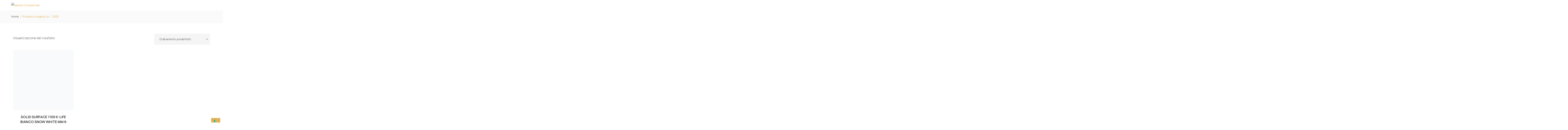

--- FILE ---
content_type: text/html; charset=UTF-8
request_url: https://www.marketcompensati.it/lunghezza/2500/
body_size: 27726
content:
<!DOCTYPE html>
<html lang="it-IT" >

<head>
    <meta http-equiv="Content-Type" content="text/html; charset=UTF-8" />
    <link rel="profile" href="//gmpg.org/xfn/11">
    <link rel="pingback" href="https://www.marketcompensati.it/xmlrpc.php">
    <meta http-equiv="X-UA-Compatible" content="IE=edge">
    <meta name="viewport" content="width=device-width, initial-scale=1, shrink-to-fit=no"/>
    				<script>document.documentElement.className = document.documentElement.className + ' yes-js js_active js'</script>
			<title>2500 &#8211; Market Compensati</title>
<link data-rocket-preload as="style" href="https://fonts.googleapis.com/css?family=Manrope%3A100%2C200%2C300%2C400%2C500%2C600%2C700%2C800%2C900%7CMontserrat%3A100%2C100italic%2C200%2C200italic%2C300%2C300italic%2C400%2C400italic%2C500%2C500italic%2C600%2C600italic%2C700%2C700italic%2C800%2C800italic%2C900%2C900italic%7CJosefin%20Sans%3A100%2C100italic%2C200%2C200italic%2C300%2C300italic%2C400%2C400italic%2C500%2C500italic%2C600%2C600italic%2C700%2C700italic%2C800%2C800italic%2C900%2C900italic%7CRoboto%3A100%2C100italic%2C200%2C200italic%2C300%2C300italic%2C400%2C400italic%2C500%2C500italic%2C600%2C600italic%2C700%2C700italic%2C800%2C800italic%2C900%2C900italic%7CRoboto%20Slab%3A100%2C100italic%2C200%2C200italic%2C300%2C300italic%2C400%2C400italic%2C500%2C500italic%2C600%2C600italic%2C700%2C700italic%2C800%2C800italic%2C900%2C900italic&#038;display=swap" rel="preload">
<link href="https://fonts.googleapis.com/css?family=Manrope%3A100%2C200%2C300%2C400%2C500%2C600%2C700%2C800%2C900%7CMontserrat%3A100%2C100italic%2C200%2C200italic%2C300%2C300italic%2C400%2C400italic%2C500%2C500italic%2C600%2C600italic%2C700%2C700italic%2C800%2C800italic%2C900%2C900italic%7CJosefin%20Sans%3A100%2C100italic%2C200%2C200italic%2C300%2C300italic%2C400%2C400italic%2C500%2C500italic%2C600%2C600italic%2C700%2C700italic%2C800%2C800italic%2C900%2C900italic%7CRoboto%3A100%2C100italic%2C200%2C200italic%2C300%2C300italic%2C400%2C400italic%2C500%2C500italic%2C600%2C600italic%2C700%2C700italic%2C800%2C800italic%2C900%2C900italic%7CRoboto%20Slab%3A100%2C100italic%2C200%2C200italic%2C300%2C300italic%2C400%2C400italic%2C500%2C500italic%2C600%2C600italic%2C700%2C700italic%2C800%2C800italic%2C900%2C900italic&#038;display=swap" media="print" onload="this.media=&#039;all&#039;" rel="stylesheet">
<noscript><link rel="stylesheet" href="https://fonts.googleapis.com/css?family=Manrope%3A100%2C200%2C300%2C400%2C500%2C600%2C700%2C800%2C900%7CMontserrat%3A100%2C100italic%2C200%2C200italic%2C300%2C300italic%2C400%2C400italic%2C500%2C500italic%2C600%2C600italic%2C700%2C700italic%2C800%2C800italic%2C900%2C900italic%7CJosefin%20Sans%3A100%2C100italic%2C200%2C200italic%2C300%2C300italic%2C400%2C400italic%2C500%2C500italic%2C600%2C600italic%2C700%2C700italic%2C800%2C800italic%2C900%2C900italic%7CRoboto%3A100%2C100italic%2C200%2C200italic%2C300%2C300italic%2C400%2C400italic%2C500%2C500italic%2C600%2C600italic%2C700%2C700italic%2C800%2C800italic%2C900%2C900italic%7CRoboto%20Slab%3A100%2C100italic%2C200%2C200italic%2C300%2C300italic%2C400%2C400italic%2C500%2C500italic%2C600%2C600italic%2C700%2C700italic%2C800%2C800italic%2C900%2C900italic&#038;display=swap"></noscript>
<meta name='robots' content='max-image-preview:large' />
<link rel='dns-prefetch' href='//stats.wp.com' />
<link rel='dns-prefetch' href='//fonts.googleapis.com' />
<link href='https://fonts.gstatic.com' crossorigin rel='preconnect' />
<link rel="alternate" type="application/rss+xml" title="Market Compensati &raquo; Feed" href="https://www.marketcompensati.it/feed/" />
<link rel="alternate" type="application/rss+xml" title="Market Compensati &raquo; Feed dei commenti" href="https://www.marketcompensati.it/comments/feed/" />
<link rel="alternate" type="application/rss+xml" title="Feed Market Compensati &raquo; 2500 Lunghezza" href="https://www.marketcompensati.it/lunghezza/2500/feed/" />
<style id='wp-emoji-styles-inline-css' type='text/css'>

	img.wp-smiley, img.emoji {
		display: inline !important;
		border: none !important;
		box-shadow: none !important;
		height: 1em !important;
		width: 1em !important;
		margin: 0 0.07em !important;
		vertical-align: -0.1em !important;
		background: none !important;
		padding: 0 !important;
	}
</style>
<link rel='stylesheet' id='wp-block-library-css' href='https://www.marketcompensati.it/wp-includes/css/dist/block-library/style.min.css?ver=6.6.2' type='text/css' media='all' />
<link rel='stylesheet' id='jquery-selectBox-css' href='https://www.marketcompensati.it/wp-content/plugins/yith-woocommerce-wishlist/assets/css/jquery.selectBox.css?ver=1.2.0' type='text/css' media='all' />
<link rel='stylesheet' id='woocommerce_prettyPhoto_css-css' href='//www.marketcompensati.it/wp-content/plugins/woocommerce/assets/css/prettyPhoto.css?ver=3.1.6' type='text/css' media='all' />
<link rel='stylesheet' id='yith-wcwl-main-css' href='https://www.marketcompensati.it/wp-content/plugins/yith-woocommerce-wishlist/assets/css/style.css?ver=4.9.0' type='text/css' media='all' />
<style id='yith-wcwl-main-inline-css' type='text/css'>
 :root { --rounded-corners-radius: 16px; --add-to-cart-rounded-corners-radius: 16px; --color-headers-background: #F4F4F4; --feedback-duration: 3s } 
 :root { --rounded-corners-radius: 16px; --add-to-cart-rounded-corners-radius: 16px; --color-headers-background: #F4F4F4; --feedback-duration: 3s } 
</style>
<link rel='stylesheet' id='jet-engine-frontend-css' href='https://www.marketcompensati.it/wp-content/plugins/jet-engine/assets/css/frontend.css?ver=3.0.4' type='text/css' media='all' />
<style id='classic-theme-styles-inline-css' type='text/css'>
/*! This file is auto-generated */
.wp-block-button__link{color:#fff;background-color:#32373c;border-radius:9999px;box-shadow:none;text-decoration:none;padding:calc(.667em + 2px) calc(1.333em + 2px);font-size:1.125em}.wp-block-file__button{background:#32373c;color:#fff;text-decoration:none}
</style>
<style id='global-styles-inline-css' type='text/css'>
:root{--wp--preset--aspect-ratio--square: 1;--wp--preset--aspect-ratio--4-3: 4/3;--wp--preset--aspect-ratio--3-4: 3/4;--wp--preset--aspect-ratio--3-2: 3/2;--wp--preset--aspect-ratio--2-3: 2/3;--wp--preset--aspect-ratio--16-9: 16/9;--wp--preset--aspect-ratio--9-16: 9/16;--wp--preset--color--black: #000000;--wp--preset--color--cyan-bluish-gray: #abb8c3;--wp--preset--color--white: #ffffff;--wp--preset--color--pale-pink: #f78da7;--wp--preset--color--vivid-red: #cf2e2e;--wp--preset--color--luminous-vivid-orange: #ff6900;--wp--preset--color--luminous-vivid-amber: #fcb900;--wp--preset--color--light-green-cyan: #7bdcb5;--wp--preset--color--vivid-green-cyan: #00d084;--wp--preset--color--pale-cyan-blue: #8ed1fc;--wp--preset--color--vivid-cyan-blue: #0693e3;--wp--preset--color--vivid-purple: #9b51e0;--wp--preset--gradient--vivid-cyan-blue-to-vivid-purple: linear-gradient(135deg,rgba(6,147,227,1) 0%,rgb(155,81,224) 100%);--wp--preset--gradient--light-green-cyan-to-vivid-green-cyan: linear-gradient(135deg,rgb(122,220,180) 0%,rgb(0,208,130) 100%);--wp--preset--gradient--luminous-vivid-amber-to-luminous-vivid-orange: linear-gradient(135deg,rgba(252,185,0,1) 0%,rgba(255,105,0,1) 100%);--wp--preset--gradient--luminous-vivid-orange-to-vivid-red: linear-gradient(135deg,rgba(255,105,0,1) 0%,rgb(207,46,46) 100%);--wp--preset--gradient--very-light-gray-to-cyan-bluish-gray: linear-gradient(135deg,rgb(238,238,238) 0%,rgb(169,184,195) 100%);--wp--preset--gradient--cool-to-warm-spectrum: linear-gradient(135deg,rgb(74,234,220) 0%,rgb(151,120,209) 20%,rgb(207,42,186) 40%,rgb(238,44,130) 60%,rgb(251,105,98) 80%,rgb(254,248,76) 100%);--wp--preset--gradient--blush-light-purple: linear-gradient(135deg,rgb(255,206,236) 0%,rgb(152,150,240) 100%);--wp--preset--gradient--blush-bordeaux: linear-gradient(135deg,rgb(254,205,165) 0%,rgb(254,45,45) 50%,rgb(107,0,62) 100%);--wp--preset--gradient--luminous-dusk: linear-gradient(135deg,rgb(255,203,112) 0%,rgb(199,81,192) 50%,rgb(65,88,208) 100%);--wp--preset--gradient--pale-ocean: linear-gradient(135deg,rgb(255,245,203) 0%,rgb(182,227,212) 50%,rgb(51,167,181) 100%);--wp--preset--gradient--electric-grass: linear-gradient(135deg,rgb(202,248,128) 0%,rgb(113,206,126) 100%);--wp--preset--gradient--midnight: linear-gradient(135deg,rgb(2,3,129) 0%,rgb(40,116,252) 100%);--wp--preset--font-size--small: 13px;--wp--preset--font-size--medium: 20px;--wp--preset--font-size--large: 36px;--wp--preset--font-size--x-large: 42px;--wp--preset--spacing--20: 0.44rem;--wp--preset--spacing--30: 0.67rem;--wp--preset--spacing--40: 1rem;--wp--preset--spacing--50: 1.5rem;--wp--preset--spacing--60: 2.25rem;--wp--preset--spacing--70: 3.38rem;--wp--preset--spacing--80: 5.06rem;--wp--preset--shadow--natural: 6px 6px 9px rgba(0, 0, 0, 0.2);--wp--preset--shadow--deep: 12px 12px 50px rgba(0, 0, 0, 0.4);--wp--preset--shadow--sharp: 6px 6px 0px rgba(0, 0, 0, 0.2);--wp--preset--shadow--outlined: 6px 6px 0px -3px rgba(255, 255, 255, 1), 6px 6px rgba(0, 0, 0, 1);--wp--preset--shadow--crisp: 6px 6px 0px rgba(0, 0, 0, 1);}:where(.is-layout-flex){gap: 0.5em;}:where(.is-layout-grid){gap: 0.5em;}body .is-layout-flex{display: flex;}.is-layout-flex{flex-wrap: wrap;align-items: center;}.is-layout-flex > :is(*, div){margin: 0;}body .is-layout-grid{display: grid;}.is-layout-grid > :is(*, div){margin: 0;}:where(.wp-block-columns.is-layout-flex){gap: 2em;}:where(.wp-block-columns.is-layout-grid){gap: 2em;}:where(.wp-block-post-template.is-layout-flex){gap: 1.25em;}:where(.wp-block-post-template.is-layout-grid){gap: 1.25em;}.has-black-color{color: var(--wp--preset--color--black) !important;}.has-cyan-bluish-gray-color{color: var(--wp--preset--color--cyan-bluish-gray) !important;}.has-white-color{color: var(--wp--preset--color--white) !important;}.has-pale-pink-color{color: var(--wp--preset--color--pale-pink) !important;}.has-vivid-red-color{color: var(--wp--preset--color--vivid-red) !important;}.has-luminous-vivid-orange-color{color: var(--wp--preset--color--luminous-vivid-orange) !important;}.has-luminous-vivid-amber-color{color: var(--wp--preset--color--luminous-vivid-amber) !important;}.has-light-green-cyan-color{color: var(--wp--preset--color--light-green-cyan) !important;}.has-vivid-green-cyan-color{color: var(--wp--preset--color--vivid-green-cyan) !important;}.has-pale-cyan-blue-color{color: var(--wp--preset--color--pale-cyan-blue) !important;}.has-vivid-cyan-blue-color{color: var(--wp--preset--color--vivid-cyan-blue) !important;}.has-vivid-purple-color{color: var(--wp--preset--color--vivid-purple) !important;}.has-black-background-color{background-color: var(--wp--preset--color--black) !important;}.has-cyan-bluish-gray-background-color{background-color: var(--wp--preset--color--cyan-bluish-gray) !important;}.has-white-background-color{background-color: var(--wp--preset--color--white) !important;}.has-pale-pink-background-color{background-color: var(--wp--preset--color--pale-pink) !important;}.has-vivid-red-background-color{background-color: var(--wp--preset--color--vivid-red) !important;}.has-luminous-vivid-orange-background-color{background-color: var(--wp--preset--color--luminous-vivid-orange) !important;}.has-luminous-vivid-amber-background-color{background-color: var(--wp--preset--color--luminous-vivid-amber) !important;}.has-light-green-cyan-background-color{background-color: var(--wp--preset--color--light-green-cyan) !important;}.has-vivid-green-cyan-background-color{background-color: var(--wp--preset--color--vivid-green-cyan) !important;}.has-pale-cyan-blue-background-color{background-color: var(--wp--preset--color--pale-cyan-blue) !important;}.has-vivid-cyan-blue-background-color{background-color: var(--wp--preset--color--vivid-cyan-blue) !important;}.has-vivid-purple-background-color{background-color: var(--wp--preset--color--vivid-purple) !important;}.has-black-border-color{border-color: var(--wp--preset--color--black) !important;}.has-cyan-bluish-gray-border-color{border-color: var(--wp--preset--color--cyan-bluish-gray) !important;}.has-white-border-color{border-color: var(--wp--preset--color--white) !important;}.has-pale-pink-border-color{border-color: var(--wp--preset--color--pale-pink) !important;}.has-vivid-red-border-color{border-color: var(--wp--preset--color--vivid-red) !important;}.has-luminous-vivid-orange-border-color{border-color: var(--wp--preset--color--luminous-vivid-orange) !important;}.has-luminous-vivid-amber-border-color{border-color: var(--wp--preset--color--luminous-vivid-amber) !important;}.has-light-green-cyan-border-color{border-color: var(--wp--preset--color--light-green-cyan) !important;}.has-vivid-green-cyan-border-color{border-color: var(--wp--preset--color--vivid-green-cyan) !important;}.has-pale-cyan-blue-border-color{border-color: var(--wp--preset--color--pale-cyan-blue) !important;}.has-vivid-cyan-blue-border-color{border-color: var(--wp--preset--color--vivid-cyan-blue) !important;}.has-vivid-purple-border-color{border-color: var(--wp--preset--color--vivid-purple) !important;}.has-vivid-cyan-blue-to-vivid-purple-gradient-background{background: var(--wp--preset--gradient--vivid-cyan-blue-to-vivid-purple) !important;}.has-light-green-cyan-to-vivid-green-cyan-gradient-background{background: var(--wp--preset--gradient--light-green-cyan-to-vivid-green-cyan) !important;}.has-luminous-vivid-amber-to-luminous-vivid-orange-gradient-background{background: var(--wp--preset--gradient--luminous-vivid-amber-to-luminous-vivid-orange) !important;}.has-luminous-vivid-orange-to-vivid-red-gradient-background{background: var(--wp--preset--gradient--luminous-vivid-orange-to-vivid-red) !important;}.has-very-light-gray-to-cyan-bluish-gray-gradient-background{background: var(--wp--preset--gradient--very-light-gray-to-cyan-bluish-gray) !important;}.has-cool-to-warm-spectrum-gradient-background{background: var(--wp--preset--gradient--cool-to-warm-spectrum) !important;}.has-blush-light-purple-gradient-background{background: var(--wp--preset--gradient--blush-light-purple) !important;}.has-blush-bordeaux-gradient-background{background: var(--wp--preset--gradient--blush-bordeaux) !important;}.has-luminous-dusk-gradient-background{background: var(--wp--preset--gradient--luminous-dusk) !important;}.has-pale-ocean-gradient-background{background: var(--wp--preset--gradient--pale-ocean) !important;}.has-electric-grass-gradient-background{background: var(--wp--preset--gradient--electric-grass) !important;}.has-midnight-gradient-background{background: var(--wp--preset--gradient--midnight) !important;}.has-small-font-size{font-size: var(--wp--preset--font-size--small) !important;}.has-medium-font-size{font-size: var(--wp--preset--font-size--medium) !important;}.has-large-font-size{font-size: var(--wp--preset--font-size--large) !important;}.has-x-large-font-size{font-size: var(--wp--preset--font-size--x-large) !important;}
:where(.wp-block-post-template.is-layout-flex){gap: 1.25em;}:where(.wp-block-post-template.is-layout-grid){gap: 1.25em;}
:where(.wp-block-columns.is-layout-flex){gap: 2em;}:where(.wp-block-columns.is-layout-grid){gap: 2em;}
:root :where(.wp-block-pullquote){font-size: 1.5em;line-height: 1.6;}
</style>
<link rel='stylesheet' id='project-style-css' href='https://www.marketcompensati.it/wp-content/plugins/ova-project/assets/css/style.css?ver=6.6.2' type='text/css' media='all' />
<link rel='stylesheet' id='service_style-css' href='https://www.marketcompensati.it/wp-content/plugins/ova-sev/assets/css/style.css?ver=6.6.2' type='text/css' media='all' />
<link rel='stylesheet' id='team_style-css' href='https://www.marketcompensati.it/wp-content/plugins/ova-team/assets/css/style.css?ver=6.6.2' type='text/css' media='all' />
<link rel='stylesheet' id='woof-css' href='https://www.marketcompensati.it/wp-content/plugins/woocommerce-products-filter/css/front.css?ver=1.3.7.1' type='text/css' media='all' />
<style id='woof-inline-css' type='text/css'>

.woof_products_top_panel li span, .woof_products_top_panel2 li span{background: url(https://www.marketcompensati.it/wp-content/plugins/woocommerce-products-filter/img/delete.png);background-size: 14px 14px;background-repeat: no-repeat;background-position: right;}
.woof_edit_view{
                    display: none;
                }

</style>
<link rel='stylesheet' id='chosen-drop-down-css' href='https://www.marketcompensati.it/wp-content/plugins/woocommerce-products-filter/js/chosen/chosen.min.css?ver=1.3.7.1' type='text/css' media='all' />
<link rel='stylesheet' id='icheck-jquery-color-flat-css' href='https://www.marketcompensati.it/wp-content/plugins/woocommerce-products-filter/js/icheck/skins/flat/_all.css?ver=1.3.7.1' type='text/css' media='all' />
<link rel='stylesheet' id='icheck-jquery-color-square-css' href='https://www.marketcompensati.it/wp-content/plugins/woocommerce-products-filter/js/icheck/skins/square/_all.css?ver=1.3.7.1' type='text/css' media='all' />
<link rel='stylesheet' id='icheck-jquery-color-minimal-css' href='https://www.marketcompensati.it/wp-content/plugins/woocommerce-products-filter/js/icheck/skins/minimal/_all.css?ver=1.3.7.1' type='text/css' media='all' />
<link rel='stylesheet' id='woof_by_author_html_items-css' href='https://www.marketcompensati.it/wp-content/plugins/woocommerce-products-filter/ext/by_author/css/by_author.css?ver=1.3.7.1' type='text/css' media='all' />
<link rel='stylesheet' id='woof_by_instock_html_items-css' href='https://www.marketcompensati.it/wp-content/plugins/woocommerce-products-filter/ext/by_instock/css/by_instock.css?ver=1.3.7.1' type='text/css' media='all' />
<link rel='stylesheet' id='woof_by_onsales_html_items-css' href='https://www.marketcompensati.it/wp-content/plugins/woocommerce-products-filter/ext/by_onsales/css/by_onsales.css?ver=1.3.7.1' type='text/css' media='all' />
<link rel='stylesheet' id='woof_by_text_html_items-css' href='https://www.marketcompensati.it/wp-content/plugins/woocommerce-products-filter/ext/by_text/assets/css/front.css?ver=1.3.7.1' type='text/css' media='all' />
<link rel='stylesheet' id='woof_label_html_items-css' href='https://www.marketcompensati.it/wp-content/plugins/woocommerce-products-filter/ext/label/css/html_types/label.css?ver=1.3.7.1' type='text/css' media='all' />
<link rel='stylesheet' id='woof_select_radio_check_html_items-css' href='https://www.marketcompensati.it/wp-content/plugins/woocommerce-products-filter/ext/select_radio_check/css/html_types/select_radio_check.css?ver=1.3.7.1' type='text/css' media='all' />
<link rel='stylesheet' id='woof_sd_html_items_checkbox-css' href='https://www.marketcompensati.it/wp-content/plugins/woocommerce-products-filter/ext/smart_designer/css/elements/checkbox.css?ver=1.3.7.1' type='text/css' media='all' />
<link rel='stylesheet' id='woof_sd_html_items_radio-css' href='https://www.marketcompensati.it/wp-content/plugins/woocommerce-products-filter/ext/smart_designer/css/elements/radio.css?ver=1.3.7.1' type='text/css' media='all' />
<link rel='stylesheet' id='woof_sd_html_items_switcher-css' href='https://www.marketcompensati.it/wp-content/plugins/woocommerce-products-filter/ext/smart_designer/css/elements/switcher.css?ver=1.3.7.1' type='text/css' media='all' />
<link rel='stylesheet' id='woof_sd_html_items_color-css' href='https://www.marketcompensati.it/wp-content/plugins/woocommerce-products-filter/ext/smart_designer/css/elements/color.css?ver=1.3.7.1' type='text/css' media='all' />
<link rel='stylesheet' id='woof_sd_html_items_tooltip-css' href='https://www.marketcompensati.it/wp-content/plugins/woocommerce-products-filter/ext/smart_designer/css/tooltip.css?ver=1.3.7.1' type='text/css' media='all' />
<link rel='stylesheet' id='woof_sd_html_items_front-css' href='https://www.marketcompensati.it/wp-content/plugins/woocommerce-products-filter/ext/smart_designer/css/front.css?ver=1.3.7.1' type='text/css' media='all' />
<link rel='stylesheet' id='woof-switcher23-css' href='https://www.marketcompensati.it/wp-content/plugins/woocommerce-products-filter/css/switcher.css?ver=1.3.7.1' type='text/css' media='all' />
<link rel='stylesheet' id='woocommerce-layout-css' href='https://www.marketcompensati.it/wp-content/plugins/woocommerce/assets/css/woocommerce-layout.css?ver=8.4.0' type='text/css' media='all' />
<link rel='stylesheet' id='woocommerce-smallscreen-css' href='https://www.marketcompensati.it/wp-content/plugins/woocommerce/assets/css/woocommerce-smallscreen.css?ver=8.4.0' type='text/css' media='only screen and (max-width: 768px)' />
<link rel='stylesheet' id='woocommerce-general-css' href='https://www.marketcompensati.it/wp-content/plugins/woocommerce/assets/css/woocommerce.css?ver=8.4.0' type='text/css' media='all' />
<style id='woocommerce-inline-inline-css' type='text/css'>
.woocommerce form .form-row .required { visibility: visible; }
</style>
<link rel='stylesheet' id='wt-woocommerce-related-products-css' href='https://www.marketcompensati.it/wp-content/plugins/wt-woocommerce-related-products/public/css/custom-related-products-public.css?ver=1.7.4' type='text/css' media='all' />
<link rel='stylesheet' id='carousel-css-css' href='https://www.marketcompensati.it/wp-content/plugins/wt-woocommerce-related-products/public/css/owl.carousel.min.css?ver=1.7.4' type='text/css' media='all' />
<link rel='stylesheet' id='carousel-theme-css-css' href='https://www.marketcompensati.it/wp-content/plugins/wt-woocommerce-related-products/public/css/owl.theme.default.min.css?ver=1.7.4' type='text/css' media='all' />

<link rel='stylesheet' id='owl-carousel-css' href='https://www.marketcompensati.it/wp-content/themes/retirio/assets/libs/carousel/assets/owl.carousel.min.css' type='text/css' media='all' />
<link rel='stylesheet' id='ovaicon-css' href='https://www.marketcompensati.it/wp-content/themes/retirio/assets/libs/ovaicon/font/ovaicon.css' type='text/css' media='all' />
<link rel='stylesheet' id='ova-flaticon-css' href='https://www.marketcompensati.it/wp-content/themes/retirio/assets/libs/flaticon/font/flaticon.css' type='text/css' media='all' />
<link rel='stylesheet' id='retirio-style-css' href='https://www.marketcompensati.it/wp-content/themes/retirio/style.css?ver=6.6.2' type='text/css' media='all' />
<style id='retirio-style-inline-css' type='text/css'>
:root{--primary: #e3b25a;--secondary: #242424;--heading: #242424;--text: #666666;--light: #e5e5e5;--primary-font: Manrope;--font-size: 16px;--line-height: 1.9em;--letter-spacing: 0px;--width-sidebar: 0px;--main-content:  calc( 100% - 0px );--container-width: 1170px;--boxed-offset: 20px;--woo-layout: woo_layout_1c;--woo-width-sidebar: 280px;--woo-main-content:  calc( 100% - 280px );}@media (min-width: 1024px) and ( max-width: 1230px ){
		        body .row_site,
		        body .elementor-section.elementor-section-boxed>.elementor-container{
		            max-width: 100%;
		            padding-left: 30px;
		            padding-right: 30px;
		        }
		    }
</style>
<link rel='stylesheet' id='jet-fb-option-field-select-css' href='https://www.marketcompensati.it/wp-content/plugins/jetformbuilder/modules/option-field/assets/build/select.css?ver=0edd78a6f12e2b918b82' type='text/css' media='all' />
<link rel='stylesheet' id='jet-fb-option-field-checkbox-css' href='https://www.marketcompensati.it/wp-content/plugins/jetformbuilder/modules/option-field/assets/build/checkbox.css?ver=f54eb583054648e8615b' type='text/css' media='all' />
<link rel='stylesheet' id='jet-fb-option-field-radio-css' href='https://www.marketcompensati.it/wp-content/plugins/jetformbuilder/modules/option-field/assets/build/radio.css?ver=7c6d0d4d7df91e6bd6a4' type='text/css' media='all' />
<link rel='stylesheet' id='jet-fb-advanced-choices-css' href='https://www.marketcompensati.it/wp-content/plugins/jetformbuilder/modules/advanced-choices/assets/build/main.css?ver=ca05550a7cac3b9b55a3' type='text/css' media='all' />
<link rel='stylesheet' id='jet-fb-wysiwyg-css' href='https://www.marketcompensati.it/wp-content/plugins/jetformbuilder/modules/wysiwyg/assets/build/wysiwyg.css?ver=5a4d16fb6d7a94700261' type='text/css' media='all' />
<link rel='stylesheet' id='jet-fb-switcher-css' href='https://www.marketcompensati.it/wp-content/plugins/jetformbuilder/modules/switcher/assets/build/switcher.css?ver=06c887a8b9195e5a119d' type='text/css' media='all' />
<link rel='stylesheet' id='taxopress-frontend-css-css' href='https://www.marketcompensati.it/wp-content/plugins/simple-tags/assets/frontend/css/frontend.css?ver=3.38.0' type='text/css' media='all' />
<link rel='stylesheet' id='recent-posts-widget-with-thumbnails-public-style-css' href='https://www.marketcompensati.it/wp-content/plugins/recent-posts-widget-with-thumbnails/public.css?ver=7.1.1' type='text/css' media='all' />
<script type="text/javascript" src="https://www.marketcompensati.it/wp-includes/js/dist/hooks.min.js?ver=2810c76e705dd1a53b18" id="wp-hooks-js"></script>
<script type="text/javascript" src="https://stats.wp.com/w.js?ver=202604" id="woo-tracks-js"></script>
<script type="text/javascript" src="https://www.marketcompensati.it/wp-includes/js/jquery/jquery.min.js?ver=3.7.1" id="jquery-core-js"></script>
<script type="text/javascript" src="https://www.marketcompensati.it/wp-includes/js/jquery/jquery-migrate.min.js?ver=3.4.1" id="jquery-migrate-js"></script>
<script type="text/javascript" id="woof-husky-js-extra">
/* <![CDATA[ */
var woof_husky_txt = {"ajax_url":"https:\/\/www.marketcompensati.it\/wp-admin\/admin-ajax.php","plugin_uri":"https:\/\/www.marketcompensati.it\/wp-content\/plugins\/woocommerce-products-filter\/ext\/by_text\/","loader":"https:\/\/www.marketcompensati.it\/wp-content\/plugins\/woocommerce-products-filter\/ext\/by_text\/assets\/img\/ajax-loader.gif","not_found":"Non \u00e8 stato trovato nulla!","prev":"Precedente","next":"Successivo","site_link":"https:\/\/www.marketcompensati.it","default_data":{"placeholder":"Cerca prodotti...","behavior":"title_or_content_or_excerpt","search_by_full_word":"0","autocomplete":1,"how_to_open_links":"0","taxonomy_compatibility":"1","sku_compatibility":"1","custom_fields":"","search_desc_variant":"0","view_text_length":"10","min_symbols":"3","max_posts":"10","image":"","notes_for_customer":"","template":"","max_open_height":"300","page":0}};
/* ]]> */
</script>
<script type="text/javascript" src="https://www.marketcompensati.it/wp-content/plugins/woocommerce-products-filter/ext/by_text/assets/js/husky.js?ver=1.3.7.1" id="woof-husky-js"></script>
<script type="text/javascript" src="https://www.marketcompensati.it/wp-content/plugins/woocommerce/assets/js/jquery-blockui/jquery.blockUI.min.js?ver=2.7.0-wc.8.4.0" id="jquery-blockui-js" defer="defer" data-wp-strategy="defer"></script>
<script type="text/javascript" id="wc-add-to-cart-js-extra">
/* <![CDATA[ */
var wc_add_to_cart_params = {"ajax_url":"\/wp-admin\/admin-ajax.php","wc_ajax_url":"\/?wc-ajax=%%endpoint%%","i18n_view_cart":"Visualizza carrello","cart_url":"https:\/\/www.marketcompensati.it\/cart\/","is_cart":"","cart_redirect_after_add":"no"};
/* ]]> */
</script>
<script type="text/javascript" src="https://www.marketcompensati.it/wp-content/plugins/woocommerce/assets/js/frontend/add-to-cart.min.js?ver=8.4.0" id="wc-add-to-cart-js" defer="defer" data-wp-strategy="defer"></script>
<script type="text/javascript" src="https://www.marketcompensati.it/wp-content/plugins/woocommerce/assets/js/js-cookie/js.cookie.min.js?ver=2.1.4-wc.8.4.0" id="js-cookie-js" defer="defer" data-wp-strategy="defer"></script>
<script type="text/javascript" id="woocommerce-js-extra">
/* <![CDATA[ */
var woocommerce_params = {"ajax_url":"\/wp-admin\/admin-ajax.php","wc_ajax_url":"\/?wc-ajax=%%endpoint%%"};
/* ]]> */
</script>
<script type="text/javascript" src="https://www.marketcompensati.it/wp-content/plugins/woocommerce/assets/js/frontend/woocommerce.min.js?ver=8.4.0" id="woocommerce-js" defer="defer" data-wp-strategy="defer"></script>
<script type="text/javascript" src="https://www.marketcompensati.it/wp-content/plugins/wt-woocommerce-related-products/public/js/custom-related-products-public.js?ver=1.7.4" id="wt-woocommerce-related-products-js"></script>
<script type="text/javascript" src="https://www.marketcompensati.it/wp-content/plugins/wt-woocommerce-related-products/public/js/wt_owl_carousel.js?ver=1.7.4" id="wt-owl-js-js"></script>
<script type="text/javascript" src="https://www.marketcompensati.it/wp-content/plugins/simple-tags/assets/frontend/js/frontend.js?ver=3.38.0" id="taxopress-frontend-js-js"></script>
<link rel="https://api.w.org/" href="https://www.marketcompensati.it/wp-json/" /><link rel="EditURI" type="application/rsd+xml" title="RSD" href="https://www.marketcompensati.it/xmlrpc.php?rsd" />
<meta name="generator" content="WordPress 6.6.2" />
<meta name="generator" content="WooCommerce 8.4.0" />
<script type="text/javascript">
var _iub = _iub || [];
_iub.csConfiguration = {"askConsentAtCookiePolicyUpdate":true,"floatingPreferencesButtonDisplay":"bottom-right","perPurposeConsent":true,"siteId":3591762,"whitelabel":false,"cookiePolicyId":57818653,"lang":"it", "banner":{ "acceptButtonDisplay":true,"closeButtonRejects":true,"customizeButtonDisplay":true,"explicitWithdrawal":true,"listPurposes":true,"position":"float-bottom-center","showTitle":false }};
</script>
<script type="text/javascript" src="https://cs.iubenda.com/autoblocking/3591762.js"></script>
<script type="text/javascript" src="//cdn.iubenda.com/cs/iubenda_cs.js" charset="UTF-8" async></script>
	<noscript><style>.woocommerce-product-gallery{ opacity: 1 !important; }</style></noscript>
	<meta name="generator" content="Elementor 3.18.2; features: e_dom_optimization, e_optimized_assets_loading, e_optimized_css_loading, additional_custom_breakpoints, block_editor_assets_optimize, e_image_loading_optimization; settings: css_print_method-internal, google_font-enabled, font_display-auto">
<meta name="generator" content="Powered by Slider Revolution 6.5.25 - responsive, Mobile-Friendly Slider Plugin for WordPress with comfortable drag and drop interface." />
<link rel="icon" href="https://www.marketcompensati.it/wp-content/uploads/2023/07/cropped-cropped-favicon-marketcompensati-32x32.png" sizes="32x32" />
<link rel="icon" href="https://www.marketcompensati.it/wp-content/uploads/2023/07/cropped-cropped-favicon-marketcompensati-192x192.png" sizes="192x192" />
<link rel="apple-touch-icon" href="https://www.marketcompensati.it/wp-content/uploads/2023/07/cropped-cropped-favicon-marketcompensati-180x180.png" />
<meta name="msapplication-TileImage" content="https://www.marketcompensati.it/wp-content/uploads/2023/07/cropped-cropped-favicon-marketcompensati-270x270.png" />
<script>function setREVStartSize(e){
			//window.requestAnimationFrame(function() {
				window.RSIW = window.RSIW===undefined ? window.innerWidth : window.RSIW;
				window.RSIH = window.RSIH===undefined ? window.innerHeight : window.RSIH;
				try {
					var pw = document.getElementById(e.c).parentNode.offsetWidth,
						newh;
					pw = pw===0 || isNaN(pw) || (e.l=="fullwidth" || e.layout=="fullwidth") ? window.RSIW : pw;
					e.tabw = e.tabw===undefined ? 0 : parseInt(e.tabw);
					e.thumbw = e.thumbw===undefined ? 0 : parseInt(e.thumbw);
					e.tabh = e.tabh===undefined ? 0 : parseInt(e.tabh);
					e.thumbh = e.thumbh===undefined ? 0 : parseInt(e.thumbh);
					e.tabhide = e.tabhide===undefined ? 0 : parseInt(e.tabhide);
					e.thumbhide = e.thumbhide===undefined ? 0 : parseInt(e.thumbhide);
					e.mh = e.mh===undefined || e.mh=="" || e.mh==="auto" ? 0 : parseInt(e.mh,0);
					if(e.layout==="fullscreen" || e.l==="fullscreen")
						newh = Math.max(e.mh,window.RSIH);
					else{
						e.gw = Array.isArray(e.gw) ? e.gw : [e.gw];
						for (var i in e.rl) if (e.gw[i]===undefined || e.gw[i]===0) e.gw[i] = e.gw[i-1];
						e.gh = e.el===undefined || e.el==="" || (Array.isArray(e.el) && e.el.length==0)? e.gh : e.el;
						e.gh = Array.isArray(e.gh) ? e.gh : [e.gh];
						for (var i in e.rl) if (e.gh[i]===undefined || e.gh[i]===0) e.gh[i] = e.gh[i-1];
											
						var nl = new Array(e.rl.length),
							ix = 0,
							sl;
						e.tabw = e.tabhide>=pw ? 0 : e.tabw;
						e.thumbw = e.thumbhide>=pw ? 0 : e.thumbw;
						e.tabh = e.tabhide>=pw ? 0 : e.tabh;
						e.thumbh = e.thumbhide>=pw ? 0 : e.thumbh;
						for (var i in e.rl) nl[i] = e.rl[i]<window.RSIW ? 0 : e.rl[i];
						sl = nl[0];
						for (var i in nl) if (sl>nl[i] && nl[i]>0) { sl = nl[i]; ix=i;}
						var m = pw>(e.gw[ix]+e.tabw+e.thumbw) ? 1 : (pw-(e.tabw+e.thumbw)) / (e.gw[ix]);
						newh =  (e.gh[ix] * m) + (e.tabh + e.thumbh);
					}
					var el = document.getElementById(e.c);
					if (el!==null && el) el.style.height = newh+"px";
					el = document.getElementById(e.c+"_wrapper");
					if (el!==null && el) {
						el.style.height = newh+"px";
						el.style.display = "block";
					}
				} catch(e){
					console.log("Failure at Presize of Slider:" + e)
				}
			//});
		  };</script>
		<style type="text/css" id="wp-custom-css">
			.elementor-star-rating{
	    font-family: eicons !important;
		
}

section.elementor-section.elementor-top-section.elementor-element.elementor-element-dc1de50.elementor-section-full_width.header_sticky.mobile_sticky.sticky_bg_dark.elementor-section-height-default.elementor-section-height-default{
	 background-color: #030303 !important;
	
}


/*.woocommerce ul.products li.product .woocommerce-loop-category__title{
    position: absolute;
    bottom: 16px;
    right: 0;
    background-color: white;
    padding: 30px;
		font-family: 'Montserrat';
    font-size: 21px;
    font-weight: 700;
}

mark.count{
    display: none!important;
}*/

/*husky*/
.woof_autohide_wrapper{
    display: none;
}

/*popup*/

.elementor-13196 .elementor-element.elementor-element-29ecfa0:not(.elementor-motion-effects-element-type-background), .elementor-13196 .elementor-element.elementor-element-29ecfa0 > .elementor-motion-effects-container > .elementor-motion-effects-layer{background-image:url("https://www.marketcompensati.it/wp-content/uploads/2024/04/Senzanome.jpg");background-position:center center;background-repeat:no-repeat;background-size:cover;}.elementor-13196 .elementor-element.elementor-element-29ecfa0 > .elementor-background-overlay{background-color:#000000;opacity:0.4;transition:background 0.3s, border-radius 0.3s, opacity 0.3s;}.elementor-13196 .elementor-element.elementor-element-29ecfa0{transition:background 0.3s, border 0.3s, border-radius 0.3s, box-shadow 0.3s;padding:10em 2em 10em 2em;}.elementor-bc-flex-widget .elementor-13196 .elementor-element.elementor-element-9ed2cc7.elementor-column .elementor-widget-wrap{align-items:center;}.elementor-13196 .elementor-element.elementor-element-9ed2cc7.elementor-column.elementor-element[data-element_type="column"] > .elementor-widget-wrap.elementor-element-populated{align-content:center;align-items:center;}.elementor-13196 .elementor-element.elementor-element-9ed2cc7:not(.elementor-motion-effects-element-type-background) > .elementor-widget-wrap, .elementor-13196 .elementor-element.elementor-element-9ed2cc7 > .elementor-widget-wrap > .elementor-motion-effects-container > .elementor-motion-effects-layer{background-color:#EBEBEBB8;}.elementor-13196 .elementor-element.elementor-element-9ed2cc7 > .elementor-element-populated{transition:background 0.3s, border 0.3s, border-radius 0.3s, box-shadow 0.3s;padding:3em 1em 3em 1em;}.elementor-13196 .elementor-element.elementor-element-9ed2cc7 > .elementor-element-populated > .elementor-background-overlay{transition:background 0.3s, border-radius 0.3s, opacity 0.3s;}.elementor-13196 .elementor-element.elementor-element-34a1f61{text-align:center;color:#000000;font-size:25px;font-weight:500;}#elementor-popup-modal-13196 .dialog-message{width:640px;height:auto;}#elementor-popup-modal-13196{justify-content:center;align-items:center;pointer-events:all;background-color:rgba(0,0,0,.8);}#elementor-popup-modal-13196 .dialog-close-button{display:flex;}#elementor-popup-modal-13196 .dialog-widget-content{box-shadow:2px 8px 23px 3px rgba(0,0,0,0.2);}#elementor-popup-modal-13196 .dialog-close-button i{color:#FFFFFF;}#elementor-popup-modal-13196 .dialog-close-button svg{fill:#FFFFFF;}
		</style>
		<style id="wpforms-css-vars-root">
				:root {
					--wpforms-field-border-radius: 3px;
--wpforms-field-background-color: #ffffff;
--wpforms-field-border-color: rgba( 0, 0, 0, 0.25 );
--wpforms-field-text-color: rgba( 0, 0, 0, 0.7 );
--wpforms-label-color: rgba( 0, 0, 0, 0.85 );
--wpforms-label-sublabel-color: rgba( 0, 0, 0, 0.55 );
--wpforms-label-error-color: #d63637;
--wpforms-button-border-radius: 3px;
--wpforms-button-background-color: #066aab;
--wpforms-button-text-color: #ffffff;
--wpforms-field-size-input-height: 43px;
--wpforms-field-size-input-spacing: 15px;
--wpforms-field-size-font-size: 16px;
--wpforms-field-size-line-height: 19px;
--wpforms-field-size-padding-h: 14px;
--wpforms-field-size-checkbox-size: 16px;
--wpforms-field-size-sublabel-spacing: 5px;
--wpforms-field-size-icon-size: 1;
--wpforms-label-size-font-size: 16px;
--wpforms-label-size-line-height: 19px;
--wpforms-label-size-sublabel-font-size: 14px;
--wpforms-label-size-sublabel-line-height: 17px;
--wpforms-button-size-font-size: 17px;
--wpforms-button-size-height: 41px;
--wpforms-button-size-padding-h: 15px;
--wpforms-button-size-margin-top: 10px;

				}
			</style><meta name="generator" content="WP Rocket 3.19.4" data-wpr-features="wpr_preload_links wpr_desktop" /></head>

<body class="archive tax-pa_lunghezza term-1199 wp-embed-responsive theme-retirio woocommerce woocommerce-page woocommerce-no-js chrome has-post-thumbnail layout_1c woo_layout_1c elementor-default elementor-kit-40" >
	
	<div data-rocket-location-hash="7fa1057c1357cd9492087b5f82219cff" class="wrap-fullwidth"><div data-rocket-location-hash="1df3b565cbebf608b311eb2d5aa4853f" class="inside-content">

	
<div data-rocket-location-hash="159b26315a5bf254b74a299867778be5" class="row_site">
	<div class="container_site">
		<header class="wrap_header" >
			
			<div class="site-brand">
				<a href="https://www.marketcompensati.it/" class="navbar-brand">
											<img src="https://marketrev2.sniperplace.it/wp-content/uploads/2022/06/logo-1637856594.png" alt="Market Compensati">
									</a>
			</div>

						
		</header>
	</div>
</div>

<div data-rocket-location-hash="359e66e058095a1d69cb5ae0c8c608bb" class="wrap_breadcrumbs">
	<div data-rocket-location-hash="da982e6adbd1879556fb00ff217e1b05" class="row_site">
		<div class="container_site">
			<div id="breadcrumbs" ><ul class="breadcrumb"><li><a href="https://www.marketcompensati.it">Home</a></li><li><span class="separator"><i class="ovaicon-next"></i></span></li><li>Prodotto Lunghezza</li><li><span class="separator"><i class="ovaicon-next"></i></span></li><li>2500</li></ul></div>		</div>
	</div>
</div>


			<div class="row_site">
				<div class="container_site">
					<div id="woo_main">
						<div id="primary" class="content-area"><main id="main" class="site-main" role="main"><header class="woocommerce-products-header">
	
	</header>



    <div class='woof_autohide_wrapper' >
                <a href="javascript:void(0);" class="woof_show_auto_form woof_btn_default "></a><br />
        <!-------------------- inline css for js anim ----------------------->
        <div class="woof_auto_show woof_overflow_hidden" style="opacity: 0; height: 1px;">
            <div class="woof_auto_show_indent woof_overflow_hidden">
                
            <div data-slug="" 
                 class="woof woof_sid woof_sid_auto_shortcode " 
                                      data-sid="auto_shortcode"
                  
                 data-shortcode="woof sid=&#039;auto_shortcode&#039; autohide=&#039;1&#039; price_filter=&#039;0&#039; " 
                 data-redirect="" 
                 data-autosubmit="1" 
                 data-ajax-redraw="0"
                 >
                                     
                	
                <!--- here is possible to drop html code which is never redraws by AJAX ---->
                
                <div class="woof_redraw_zone" data-woof-ver="1.3.7.1" data-icheck-skin="flat_aero">
                                        
                                            
                

                

                                
                <div data-css-class="woof_text_search_container" class="woof_text_search_container woof_container woof_container_woof_text  woof_fs_by_text ">
    <div class="woof_container_overlay_item"></div>
    <div class="woof_container_inner">
        <a href="javascript:void(0);"  class="woof_text_search_go" rel=nofollow ></a>
        <label class="woof_wcga_label_hide" for="woof_txt_search6974a3b68435c">Ricerca tramite testo</label>
                <input type="search" class="woof_husky_txt-input" id="woof_txt_search6974a3b68435c"
         placeholder =" Cerca prodotti..."
                        data-behavior="title_or_content_or_excerpt" data-search_by_full_word="0" data-autocomplete="1" data-how_to_open_links="0" data-taxonomy_compatibility="1" data-sku_compatibility="1" data-custom_fields="" data-search_desc_variant="0" data-view_text_length="10" data-min_symbols="3" data-max_posts="10" data-image="" data-template="" data-max_open_height="300" data-page="0"			   
               value="" autocomplete="off" />

           		
		<input type="hidden" class="woof_text_search_nonce" value="c6270210d6">
	</div>
</div>        <div data-css-class="woof_container_pa_colore" class="woof_container woof_container_select woof_container_pa_colore woof_container_7 woof_container_cercapercolore  woof_fs_pa_colore ">
            <div class="woof_container_overlay_item"></div>
            <div class="woof_container_inner woof_container_inner_cercapercolore">
                                                <h4>
                                cerca per colore                                                                                                </h4>
                                                            <div class="woof_block_html_items">
                                <label class="woof_wcga_label_hide"  for="woof_tax_select_pa_colore">cerca per colore</label>
<select aria-label="cerca per colore" 
		id='woof_tax_select_pa_colore' 
		class="woof_select woof_select_pa_colore" 
		name="pa_colore">
    <option value="0">cerca per colore</option>
                                        <option  value="bianco" >Bianco </option>
                                            <option  value="abete-argento" >ABETE ARGENTO </option>
                                            <option  value="acero-italiano" >ACERO ITALIANO </option>
                                            <option  value="alluminio" >ALLUMINIO </option>
                                            <option  value="antracite" >ANTRACITE </option>
                                            <option  value="ardesia" >ARDESIA </option>
                                            <option  value="argento" >ARGENTO </option>
                                            <option  value="avorio" >AVORIO </option>
                                            <option  value="beige" >BEIGE </option>
                                            <option  value="betulla" >BETULLA </option>
                                            <option  value="bianco-kos" >BIANCO KOS </option>
                                            <option  value="bianco-male" >BIANCO MALE&#039; </option>
                                            <option  value="bianco-nube" >BIANCO NUBE </option>
                                            <option  value="bianco-opaco" >BIANCO OPACO </option>
                                            <option  value="bianco-snow-white" >BIANCO SNOW WHITE </option>
                                            <option  value="bianco-spark" >BIANCO SPARK </option>
                                            <option  value="bianco-tattile" >BIANCO TATTILE </option>
                                            <option  value="bianco-venato" >BIANCO VENATO </option>
                                            <option  value="blu-notte" >BLU NOTTE </option>
                                            <option  value="bramble" >BRAMBLE </option>
                                            <option  value="brera-brown" >BRERA BROWN </option>
                                            <option  value="cacao-orinoco" >CACAO ORINOCO </option>
                                            <option  value="calypso" >CALYPSO </option>
                                            <option  value="canyon-bianco" >CANYON BIANCO </option>
                                            <option  value="canyon-oak" >CANYON OAK </option>
                                            <option  value="caravella-dark" >CARAVELLA DARK </option>
                                            <option  value="caravella-light" >CARAVELLA LIGHT </option>
                                            <option  value="catillo" >CATILLO </option>
                                            <option  value="ciliegio" >CILIEGIO </option>
                                            <option  value="ciliegio-avola-naturale" >CILIEGIO AVOLA NATURALE </option>
                                            <option  value="cimiant-grey" >CIMIANT GREY </option>
                                            <option  value="cimiant-white" >CIMIANT WHITE </option>
                                            <option  value="confort" >CONFORT </option>
                                            <option  value="corda" >CORDA </option>
                                            <option  value="corteccia" >CORTECCIA </option>
                                            <option  value="crema" >CREMA </option>
                                            <option  value="delave" >DELAVE&#039; </option>
                                            <option  value="esche-classic" >ESCHE CLASSIC </option>
                                            <option  value="eucalipto-birmania" >EUCALIPTO BIRMANIA </option>
                                            <option  value="faggio" >FAGGIO </option>
                                            <option  value="faggio-giapponese" >FAGGIO GIAPPONESE </option>
                                            <option  value="firecoat" >FIRECOAT </option>
                                            <option  value="fumo" >FUMO </option>
                                            <option  value="grafite" >GRAFITE </option>
                                            <option  value="grigio" >GRIGIO </option>
                                            <option  value="grigio-alpaca" >GRIGIO ALPACA </option>
                                            <option  value="grigio-antracite" >GRIGIO ANTRACITE </option>
                                            <option  value="grigio-british" >GRIGIO BRITISH </option>
                                            <option  value="grigio-bromo" >GRIGIO BROMO </option>
                                            <option  value="grigio-cemento" >GRIGIO CEMENTO </option>
                                            <option  value="grigio-efeso" >GRIGIO EFESO </option>
                                            <option  value="grigio-ferro" >GRIGIO FERRO </option>
                                            <option  value="grigio-granito" >GRIGIO GRANITO </option>
                                            <option  value="grigio-londra" >GRIGIO LONDRA </option>
                                            <option  value="grigio-rimant" >GRIGIO RIMANT </option>
                                            <option  value="grigio-summer" >GRIGIO SUMMER </option>
                                            <option  value="grigio-vernice" >GRIGIO VERNICE </option>
                                            <option  value="guerrilla" >GUERRILLA </option>
                                            <option  value="inujma" >INUJMA </option>
                                            <option  value="kaki" >KAKI </option>
                                            <option  value="kaspio-oro" >KASPIO ORO </option>
                                            <option  value="levante" >LEVANTE </option>
                                            <option  value="mare-blu" >MARE BLU </option>
                                            <option  value="marmo-bianco" >MARMO BIANCO </option>
                                            <option  value="marmo-canova" >MARMO CANOVA </option>
                                            <option  value="marmo-romano" >MARMO ROMANO </option>
                                            <option  value="marrone" >MARRONE </option>
                                            <option  value="marrone-berna" >MARRONE BERNA </option>
                                            <option  value="marrone-lv" >MARRONE LV </option>
                                            <option  value="mdf-grezzo" >MDF GREZZO </option>
                                            <option  value="mineral-grey" >MINERAL GREY </option>
                                            <option  value="mirror" >MIRROR </option>
                                            <option  value="mustarde" >MUSTARDE </option>
                                            <option  value="nebbia" >NEBBIA </option>
                                            <option  value="nero" >NERO </option>
                                            <option  value="nero-ingo" >NERO INGO </option>
                                            <option  value="nero-legno" >NERO LEGNO </option>
                                            <option  value="nero-tx" >NERO TX </option>
                                            <option  value="noce" >NOCE </option>
                                            <option  value="noce-canaletto" >NOCE CANALETTO </option>
                                            <option  value="noce-nizza" >NOCE NIZZA </option>
                                            <option  value="noce-savoia" >NOCE SAVOIA </option>
                                            <option  value="noce-venedig" >NOCE VENEDIG </option>
                                            <option  value="old-king" >OLD KING </option>
                                            <option  value="oliva" >OLIVA </option>
                                            <option  value="olmo-bianco" >OLMO BIANCO </option>
                                            <option  value="olmo-grigio" >OLMO GRIGIO </option>
                                            <option  value="olmo-mercurio" >OLMO MERCURIO </option>
                                            <option  value="olmo-naturale" >OLMO NATURALE </option>
                                            <option  value="onice-perla" >ONICE PERLA </option>
                                            <option  value="onice-venato" >ONICE VENATO </option>
                                            <option  value="oregon-pine" >OREGON PINE </option>
                                            <option  value="palissandro-santos" >PALISSANDRO SANTOS </option>
                                            <option  value="peltro" >PELTRO </option>
                                            <option  value="pino-bianco" >PINO BIANCO </option>
                                            <option  value="pistacchio" >PISTACCHIO </option>
                                            <option  value="pook" >POOK </option>
                                            <option  value="porcellana" >PORCELLANA </option>
                                            <option  value="porfido-grigio" >PORFIDO GRIGIO </option>
                                            <option  value="pugliola" >PUGLIOLA </option>
                                            <option  value="pulpis-dark" >PULPIS DARK </option>
                                            <option  value="pulpis-light" >PULPIS LIGHT </option>
                                            <option  value="rosso" >ROSSO </option>
                                            <option  value="rosso-purjai" >ROSSO PURJAI </option>
                                            <option  value="rosso-vino" >ROSSO VINO </option>
                                            <option  value="rousseau" >ROUSSEAU </option>
                                            <option  value="rovere" >ROVERE </option>
                                            <option  value="rovere-asburgo-naturale" >ROVERE ASBURGO NATURALE </option>
                                            <option  value="rovere-menphis" >ROVERE MENPHIS </option>
                                            <option  value="rovere-naturale" >ROVERE NATURALE </option>
                                            <option  value="rovere-rubra" >ROVERE RUBRA </option>
                                            <option  value="rovere-sbiancato" >ROVERE SBIANCATO </option>
                                            <option  value="rovere-slavonia" >ROVERE SLAVONIA </option>
                                            <option  value="rovere-valdweg" >ROVERE VALDWEG </option>
                                            <option  value="rovere-wafer" >ROVERE WAFER </option>
                                            <option  value="sabbia" >SABBIA </option>
                                            <option  value="sabbia-levigata" >SABBIA LEVIGATA </option>
                                            <option  value="samas" >SAMAS </option>
                                            <option  value="samsara-avorio" >SAMSARA AVORIO </option>
                                            <option  value="sentina" >SENTINA </option>
                                            <option  value="smili-black" >SMILI BLACK </option>
                                            <option  value="snow-white" >SNOW WHITE </option>
                                            <option  value="statuario" >STATUARIO </option>
                                            <option  value="stenar-ruggine" >STENAR RUGGINE </option>
                                            <option  value="stratos" >STRATOS </option>
                                            <option  value="sucupira" >SUCUPIRA </option>
                                            <option  value="tartufo" >TARTUFO </option>
                                            <option  value="tortora" >TORTORA </option>
                                            <option  value="total-white" >TOTAL WHITE </option>
                                            <option  value="valley" >VALLEY </option>
                                            <option  value="verde-comodoro" >VERDE COMODORO </option>
                                            <option  value="verde-modo" >VERDE MODO </option>
                                            <option  value="visone" >VISONE </option>
                                            <option  value="volcanic-ash" >VOLCANIC ASH </option>
                                            <option  value="voyage-bronze" >VOYAGE BRONZE </option>
                                            <option  value="voyage-silver" >VOYAGE SILVER </option>
                                            <option  value="vulcano" >VULCANO </option>
                        </select>
            

                <input type="hidden" value="Bianco" data-anchor="woof_n_pa_colore_bianco" />
                                <input type="hidden" value="ABETE ARGENTO" data-anchor="woof_n_pa_colore_abete-argento" />
                                <input type="hidden" value="ACERO ITALIANO" data-anchor="woof_n_pa_colore_acero-italiano" />
                                <input type="hidden" value="ALLUMINIO" data-anchor="woof_n_pa_colore_alluminio" />
                                <input type="hidden" value="ANTRACITE" data-anchor="woof_n_pa_colore_antracite" />
                                <input type="hidden" value="ARDESIA" data-anchor="woof_n_pa_colore_ardesia" />
                                <input type="hidden" value="ARGENTO" data-anchor="woof_n_pa_colore_argento" />
                                <input type="hidden" value="AVORIO" data-anchor="woof_n_pa_colore_avorio" />
                                <input type="hidden" value="BEIGE" data-anchor="woof_n_pa_colore_beige" />
                                <input type="hidden" value="BETULLA" data-anchor="woof_n_pa_colore_betulla" />
                                <input type="hidden" value="BIANCO KOS" data-anchor="woof_n_pa_colore_bianco-kos" />
                                <input type="hidden" value="BIANCO MALE&#039;" data-anchor="woof_n_pa_colore_bianco-male" />
                                <input type="hidden" value="BIANCO NUBE" data-anchor="woof_n_pa_colore_bianco-nube" />
                                <input type="hidden" value="BIANCO OPACO" data-anchor="woof_n_pa_colore_bianco-opaco" />
                                <input type="hidden" value="BIANCO SNOW WHITE" data-anchor="woof_n_pa_colore_bianco-snow-white" />
                                <input type="hidden" value="BIANCO SPARK" data-anchor="woof_n_pa_colore_bianco-spark" />
                                <input type="hidden" value="BIANCO TATTILE" data-anchor="woof_n_pa_colore_bianco-tattile" />
                                <input type="hidden" value="BIANCO VENATO" data-anchor="woof_n_pa_colore_bianco-venato" />
                                <input type="hidden" value="BLU NOTTE" data-anchor="woof_n_pa_colore_blu-notte" />
                                <input type="hidden" value="BRAMBLE" data-anchor="woof_n_pa_colore_bramble" />
                                <input type="hidden" value="BRERA BROWN" data-anchor="woof_n_pa_colore_brera-brown" />
                                <input type="hidden" value="CACAO ORINOCO" data-anchor="woof_n_pa_colore_cacao-orinoco" />
                                <input type="hidden" value="CALYPSO" data-anchor="woof_n_pa_colore_calypso" />
                                <input type="hidden" value="CANYON BIANCO" data-anchor="woof_n_pa_colore_canyon-bianco" />
                                <input type="hidden" value="CANYON OAK" data-anchor="woof_n_pa_colore_canyon-oak" />
                                <input type="hidden" value="CARAVELLA DARK" data-anchor="woof_n_pa_colore_caravella-dark" />
                                <input type="hidden" value="CARAVELLA LIGHT" data-anchor="woof_n_pa_colore_caravella-light" />
                                <input type="hidden" value="CATILLO" data-anchor="woof_n_pa_colore_catillo" />
                                <input type="hidden" value="CILIEGIO" data-anchor="woof_n_pa_colore_ciliegio" />
                                <input type="hidden" value="CILIEGIO AVOLA NATURALE" data-anchor="woof_n_pa_colore_ciliegio-avola-naturale" />
                                <input type="hidden" value="CIMIANT GREY" data-anchor="woof_n_pa_colore_cimiant-grey" />
                                <input type="hidden" value="CIMIANT WHITE" data-anchor="woof_n_pa_colore_cimiant-white" />
                                <input type="hidden" value="CONFORT" data-anchor="woof_n_pa_colore_confort" />
                                <input type="hidden" value="CORDA" data-anchor="woof_n_pa_colore_corda" />
                                <input type="hidden" value="CORTECCIA" data-anchor="woof_n_pa_colore_corteccia" />
                                <input type="hidden" value="CREMA" data-anchor="woof_n_pa_colore_crema" />
                                <input type="hidden" value="DELAVE&#039;" data-anchor="woof_n_pa_colore_delave" />
                                <input type="hidden" value="ESCHE CLASSIC" data-anchor="woof_n_pa_colore_esche-classic" />
                                <input type="hidden" value="EUCALIPTO BIRMANIA" data-anchor="woof_n_pa_colore_eucalipto-birmania" />
                                <input type="hidden" value="FAGGIO" data-anchor="woof_n_pa_colore_faggio" />
                                <input type="hidden" value="FAGGIO GIAPPONESE" data-anchor="woof_n_pa_colore_faggio-giapponese" />
                                <input type="hidden" value="FIRECOAT" data-anchor="woof_n_pa_colore_firecoat" />
                                <input type="hidden" value="FUMO" data-anchor="woof_n_pa_colore_fumo" />
                                <input type="hidden" value="GRAFITE" data-anchor="woof_n_pa_colore_grafite" />
                                <input type="hidden" value="GRIGIO" data-anchor="woof_n_pa_colore_grigio" />
                                <input type="hidden" value="GRIGIO ALPACA" data-anchor="woof_n_pa_colore_grigio-alpaca" />
                                <input type="hidden" value="GRIGIO ANTRACITE" data-anchor="woof_n_pa_colore_grigio-antracite" />
                                <input type="hidden" value="GRIGIO BRITISH" data-anchor="woof_n_pa_colore_grigio-british" />
                                <input type="hidden" value="GRIGIO BROMO" data-anchor="woof_n_pa_colore_grigio-bromo" />
                                <input type="hidden" value="GRIGIO CEMENTO" data-anchor="woof_n_pa_colore_grigio-cemento" />
                                <input type="hidden" value="GRIGIO EFESO" data-anchor="woof_n_pa_colore_grigio-efeso" />
                                <input type="hidden" value="GRIGIO FERRO" data-anchor="woof_n_pa_colore_grigio-ferro" />
                                <input type="hidden" value="GRIGIO GRANITO" data-anchor="woof_n_pa_colore_grigio-granito" />
                                <input type="hidden" value="GRIGIO LONDRA" data-anchor="woof_n_pa_colore_grigio-londra" />
                                <input type="hidden" value="GRIGIO RIMANT" data-anchor="woof_n_pa_colore_grigio-rimant" />
                                <input type="hidden" value="GRIGIO SUMMER" data-anchor="woof_n_pa_colore_grigio-summer" />
                                <input type="hidden" value="GRIGIO VERNICE" data-anchor="woof_n_pa_colore_grigio-vernice" />
                                <input type="hidden" value="GUERRILLA" data-anchor="woof_n_pa_colore_guerrilla" />
                                <input type="hidden" value="INUJMA" data-anchor="woof_n_pa_colore_inujma" />
                                <input type="hidden" value="KAKI" data-anchor="woof_n_pa_colore_kaki" />
                                <input type="hidden" value="KASPIO ORO" data-anchor="woof_n_pa_colore_kaspio-oro" />
                                <input type="hidden" value="LEVANTE" data-anchor="woof_n_pa_colore_levante" />
                                <input type="hidden" value="MARE BLU" data-anchor="woof_n_pa_colore_mare-blu" />
                                <input type="hidden" value="MARMO BIANCO" data-anchor="woof_n_pa_colore_marmo-bianco" />
                                <input type="hidden" value="MARMO CANOVA" data-anchor="woof_n_pa_colore_marmo-canova" />
                                <input type="hidden" value="MARMO ROMANO" data-anchor="woof_n_pa_colore_marmo-romano" />
                                <input type="hidden" value="MARRONE" data-anchor="woof_n_pa_colore_marrone" />
                                <input type="hidden" value="MARRONE BERNA" data-anchor="woof_n_pa_colore_marrone-berna" />
                                <input type="hidden" value="MARRONE LV" data-anchor="woof_n_pa_colore_marrone-lv" />
                                <input type="hidden" value="MDF GREZZO" data-anchor="woof_n_pa_colore_mdf-grezzo" />
                                <input type="hidden" value="MINERAL GREY" data-anchor="woof_n_pa_colore_mineral-grey" />
                                <input type="hidden" value="MIRROR" data-anchor="woof_n_pa_colore_mirror" />
                                <input type="hidden" value="MUSTARDE" data-anchor="woof_n_pa_colore_mustarde" />
                                <input type="hidden" value="NEBBIA" data-anchor="woof_n_pa_colore_nebbia" />
                                <input type="hidden" value="NERO" data-anchor="woof_n_pa_colore_nero" />
                                <input type="hidden" value="NERO INGO" data-anchor="woof_n_pa_colore_nero-ingo" />
                                <input type="hidden" value="NERO LEGNO" data-anchor="woof_n_pa_colore_nero-legno" />
                                <input type="hidden" value="NERO TX" data-anchor="woof_n_pa_colore_nero-tx" />
                                <input type="hidden" value="NOCE" data-anchor="woof_n_pa_colore_noce" />
                                <input type="hidden" value="NOCE CANALETTO" data-anchor="woof_n_pa_colore_noce-canaletto" />
                                <input type="hidden" value="NOCE NIZZA" data-anchor="woof_n_pa_colore_noce-nizza" />
                                <input type="hidden" value="NOCE SAVOIA" data-anchor="woof_n_pa_colore_noce-savoia" />
                                <input type="hidden" value="NOCE VENEDIG" data-anchor="woof_n_pa_colore_noce-venedig" />
                                <input type="hidden" value="OLD KING" data-anchor="woof_n_pa_colore_old-king" />
                                <input type="hidden" value="OLIVA" data-anchor="woof_n_pa_colore_oliva" />
                                <input type="hidden" value="OLMO BIANCO" data-anchor="woof_n_pa_colore_olmo-bianco" />
                                <input type="hidden" value="OLMO GRIGIO" data-anchor="woof_n_pa_colore_olmo-grigio" />
                                <input type="hidden" value="OLMO MERCURIO" data-anchor="woof_n_pa_colore_olmo-mercurio" />
                                <input type="hidden" value="OLMO NATURALE" data-anchor="woof_n_pa_colore_olmo-naturale" />
                                <input type="hidden" value="ONICE PERLA" data-anchor="woof_n_pa_colore_onice-perla" />
                                <input type="hidden" value="ONICE VENATO" data-anchor="woof_n_pa_colore_onice-venato" />
                                <input type="hidden" value="OREGON PINE" data-anchor="woof_n_pa_colore_oregon-pine" />
                                <input type="hidden" value="PALISSANDRO SANTOS" data-anchor="woof_n_pa_colore_palissandro-santos" />
                                <input type="hidden" value="PELTRO" data-anchor="woof_n_pa_colore_peltro" />
                                <input type="hidden" value="PINO BIANCO" data-anchor="woof_n_pa_colore_pino-bianco" />
                                <input type="hidden" value="PISTACCHIO" data-anchor="woof_n_pa_colore_pistacchio" />
                                <input type="hidden" value="POOK" data-anchor="woof_n_pa_colore_pook" />
                                <input type="hidden" value="PORCELLANA" data-anchor="woof_n_pa_colore_porcellana" />
                                <input type="hidden" value="PORFIDO GRIGIO" data-anchor="woof_n_pa_colore_porfido-grigio" />
                                <input type="hidden" value="PUGLIOLA" data-anchor="woof_n_pa_colore_pugliola" />
                                <input type="hidden" value="PULPIS DARK" data-anchor="woof_n_pa_colore_pulpis-dark" />
                                <input type="hidden" value="PULPIS LIGHT" data-anchor="woof_n_pa_colore_pulpis-light" />
                                <input type="hidden" value="ROSSO" data-anchor="woof_n_pa_colore_rosso" />
                                <input type="hidden" value="ROSSO PURJAI" data-anchor="woof_n_pa_colore_rosso-purjai" />
                                <input type="hidden" value="ROSSO VINO" data-anchor="woof_n_pa_colore_rosso-vino" />
                                <input type="hidden" value="ROUSSEAU" data-anchor="woof_n_pa_colore_rousseau" />
                                <input type="hidden" value="ROVERE" data-anchor="woof_n_pa_colore_rovere" />
                                <input type="hidden" value="ROVERE ASBURGO NATURALE" data-anchor="woof_n_pa_colore_rovere-asburgo-naturale" />
                                <input type="hidden" value="ROVERE MENPHIS" data-anchor="woof_n_pa_colore_rovere-menphis" />
                                <input type="hidden" value="ROVERE NATURALE" data-anchor="woof_n_pa_colore_rovere-naturale" />
                                <input type="hidden" value="ROVERE RUBRA" data-anchor="woof_n_pa_colore_rovere-rubra" />
                                <input type="hidden" value="ROVERE SBIANCATO" data-anchor="woof_n_pa_colore_rovere-sbiancato" />
                                <input type="hidden" value="ROVERE SLAVONIA" data-anchor="woof_n_pa_colore_rovere-slavonia" />
                                <input type="hidden" value="ROVERE VALDWEG" data-anchor="woof_n_pa_colore_rovere-valdweg" />
                                <input type="hidden" value="ROVERE WAFER" data-anchor="woof_n_pa_colore_rovere-wafer" />
                                <input type="hidden" value="SABBIA" data-anchor="woof_n_pa_colore_sabbia" />
                                <input type="hidden" value="SABBIA LEVIGATA" data-anchor="woof_n_pa_colore_sabbia-levigata" />
                                <input type="hidden" value="SAMAS" data-anchor="woof_n_pa_colore_samas" />
                                <input type="hidden" value="SAMSARA AVORIO" data-anchor="woof_n_pa_colore_samsara-avorio" />
                                <input type="hidden" value="SENTINA" data-anchor="woof_n_pa_colore_sentina" />
                                <input type="hidden" value="SMILI BLACK" data-anchor="woof_n_pa_colore_smili-black" />
                                <input type="hidden" value="SNOW WHITE" data-anchor="woof_n_pa_colore_snow-white" />
                                <input type="hidden" value="STATUARIO" data-anchor="woof_n_pa_colore_statuario" />
                                <input type="hidden" value="STENAR RUGGINE" data-anchor="woof_n_pa_colore_stenar-ruggine" />
                                <input type="hidden" value="STRATOS" data-anchor="woof_n_pa_colore_stratos" />
                                <input type="hidden" value="SUCUPIRA" data-anchor="woof_n_pa_colore_sucupira" />
                                <input type="hidden" value="TARTUFO" data-anchor="woof_n_pa_colore_tartufo" />
                                <input type="hidden" value="TORTORA" data-anchor="woof_n_pa_colore_tortora" />
                                <input type="hidden" value="TOTAL WHITE" data-anchor="woof_n_pa_colore_total-white" />
                                <input type="hidden" value="VALLEY" data-anchor="woof_n_pa_colore_valley" />
                                <input type="hidden" value="VERDE COMODORO" data-anchor="woof_n_pa_colore_verde-comodoro" />
                                <input type="hidden" value="VERDE MODO" data-anchor="woof_n_pa_colore_verde-modo" />
                                <input type="hidden" value="VISONE" data-anchor="woof_n_pa_colore_visone" />
                                <input type="hidden" value="VOLCANIC ASH" data-anchor="woof_n_pa_colore_volcanic-ash" />
                                <input type="hidden" value="VOYAGE BRONZE" data-anchor="woof_n_pa_colore_voyage-bronze" />
                                <input type="hidden" value="VOYAGE SILVER" data-anchor="woof_n_pa_colore_voyage-silver" />
                                <input type="hidden" value="VULCANO" data-anchor="woof_n_pa_colore_vulcano" />
                                            </div>
                            
                                    <input type="hidden" name="woof_t_pa_colore" value="Prodotto Colore" /><!-- for red button search nav panel -->
                            </div>
        </div>
        

                                <div class="woof_submit_search_form_container"></div>
        
                                    </div>

            </div>



                        </div>
        </div>

    </div>

<div class="woof_products_top_panel_content">
    </div>
<div class="woof_products_top_panel"></div><div class="woocommerce-notices-wrapper"></div><p class="woocommerce-result-count">
	Visualizzazione del risultato</p>
<form class="woocommerce-ordering" method="get">
	<select name="orderby" class="orderby" aria-label="Ordine negozio">
					<option value="menu_order"  selected='selected'>Ordinamento predefinito</option>
					<option value="popularity" >Popolarità</option>
					<option value="rating" >Valutazione media</option>
					<option value="date" >Ordina in base al più recente</option>
					<option value="price" >Prezzo: dal più economico</option>
					<option value="price-desc" >Prezzo: dal più caro</option>
			</select>
	<input type="hidden" name="paged" value="1" />
	</form>
<ul class="products columns-3">
<li class="product type-product post-12993 status-publish first instock product_cat-magazzino-lastre-krion-solid-surface product_cat-lastre-krion product_cat-solid-surface has-post-thumbnail product-type-simple">
	<a href="https://www.marketcompensati.it/prodotto/solid-surface-1100-k-life-bianco-snow-white-mm-6-2500x760/" class="woocommerce-LoopProduct-link woocommerce-loop-product__link"><img fetchpriority="high" width="300" height="300" src="https://www.marketcompensati.it/wp-content/uploads/2024/05/1100_KRION-300x300.jpg" class="attachment-woocommerce_thumbnail size-woocommerce_thumbnail" alt="" decoding="async" srcset="https://www.marketcompensati.it/wp-content/uploads/2024/05/1100_KRION-300x300.jpg 300w, https://www.marketcompensati.it/wp-content/uploads/2024/05/1100_KRION-100x100.jpg 100w, https://www.marketcompensati.it/wp-content/uploads/2024/05/1100_KRION-600x600.jpg 600w, https://www.marketcompensati.it/wp-content/uploads/2024/05/1100_KRION-150x150.jpg 150w, https://www.marketcompensati.it/wp-content/uploads/2024/05/1100_KRION-768x768.jpg 768w, https://www.marketcompensati.it/wp-content/uploads/2024/05/1100_KRION.jpg 800w" sizes="(max-width: 300px) 100vw, 300px" /><span class="cat_product">A MAGAZZINO</span> <span class="cat_product">Lastre Krion</span> <span class="cat_product">Solid surface</span><h2 class="woocommerce-loop-product__title">SOLID SURFACE 1100 K-LIFE BIANCO SNOW WHITE MM 6 2500X760</h2>
</a><a href="https://www.marketcompensati.it/prodotto/solid-surface-1100-k-life-bianco-snow-white-mm-6-2500x760/" data-quantity="1" class="button product_type_simple" data-product_id="12993" data-product_sku="TOPKRIBIA06" aria-label="Leggi di più su &quot;SOLID SURFACE 1100 K-LIFE BIANCO SNOW WHITE MM 6 2500X760&quot;" aria-describedby="" rel="nofollow">Leggi tutto</a></li>
</ul>
</main></div>			
			</div>
							</div>
		</div>

					</div> <!-- /Inside Content -->
			<div data-rocket-location-hash="a25141eb62f7fa096ab75703cae861b5" class="wrap_footer">
						<div data-rocket-location-hash="3cc15be6c801f368c0eca8de048e0462" data-elementor-type="wp-post" data-elementor-id="103" class="elementor elementor-103" data-elementor-post-type="ova_framework_hf_el">
									<section class="elementor-section elementor-top-section elementor-element elementor-element-e9a602d elementor-section-boxed elementor-section-height-default elementor-section-height-default" data-id="e9a602d" data-element_type="section" data-settings="{&quot;background_background&quot;:&quot;classic&quot;,&quot;jet_parallax_layout_list&quot;:[]}">
							<div class="elementor-background-overlay"></div>
							<div class="elementor-container elementor-column-gap-default">
					<div class="elementor-column elementor-col-25 elementor-top-column elementor-element elementor-element-30cb878" data-id="30cb878" data-element_type="column">
			<div class="elementor-widget-wrap elementor-element-populated">
								<div class="elementor-element elementor-element-e1bba27 elementor-widget elementor-widget-image" data-id="e1bba27" data-element_type="widget" data-widget_type="image.default">
				<div class="elementor-widget-container">
			<style>/*! elementor - v3.18.0 - 08-12-2023 */
.elementor-widget-image{text-align:center}.elementor-widget-image a{display:inline-block}.elementor-widget-image a img[src$=".svg"]{width:48px}.elementor-widget-image img{vertical-align:middle;display:inline-block}</style>												<img width="188" height="61" src="https://www.marketcompensati.it/wp-content/uploads/2023/07/logo-1637856594.png" class="attachment-large size-large wp-image-4968" alt="" />															</div>
				</div>
				<section class="elementor-section elementor-inner-section elementor-element elementor-element-24c883e elementor-section-full_width elementor-section-content-middle elementor-section-height-default elementor-section-height-default" data-id="24c883e" data-element_type="section" data-settings="{&quot;jet_parallax_layout_list&quot;:[]}">
						<div class="elementor-container elementor-column-gap-no">
					<div class="elementor-column elementor-col-100 elementor-inner-column elementor-element elementor-element-a3085cc" data-id="a3085cc" data-element_type="column">
			<div class="elementor-widget-wrap elementor-element-populated">
								<div class="elementor-element elementor-element-60bbbdc elementor-widget elementor-widget-text-editor" data-id="60bbbdc" data-element_type="widget" data-widget_type="text-editor.default">
				<div class="elementor-widget-container">
			<style>/*! elementor - v3.18.0 - 08-12-2023 */
.elementor-widget-text-editor.elementor-drop-cap-view-stacked .elementor-drop-cap{background-color:#69727d;color:#fff}.elementor-widget-text-editor.elementor-drop-cap-view-framed .elementor-drop-cap{color:#69727d;border:3px solid;background-color:transparent}.elementor-widget-text-editor:not(.elementor-drop-cap-view-default) .elementor-drop-cap{margin-top:8px}.elementor-widget-text-editor:not(.elementor-drop-cap-view-default) .elementor-drop-cap-letter{width:1em;height:1em}.elementor-widget-text-editor .elementor-drop-cap{float:left;text-align:center;line-height:1;font-size:50px}.elementor-widget-text-editor .elementor-drop-cap-letter{display:inline-block}</style>				P.Iva/C.F. 02908760040<br>
CAPITALE SOCIALE 20.000,00 i.v<br>
ISCRITTA AL REGISTRO DELLE <br>IMPRESE DI CUNEO
N° 02908760040<br>
NUMERO REA: CN 246635						</div>
				</div>
					</div>
		</div>
							</div>
		</section>
				<div class="elementor-element elementor-element-60d7794 elementor-shape-circle elementor-widget__width-initial e-grid-align-left elementor-grid-0 elementor-widget elementor-widget-social-icons" data-id="60d7794" data-element_type="widget" data-widget_type="social-icons.default">
				<div class="elementor-widget-container">
			<style>/*! elementor - v3.18.0 - 08-12-2023 */
.elementor-widget-social-icons.elementor-grid-0 .elementor-widget-container,.elementor-widget-social-icons.elementor-grid-mobile-0 .elementor-widget-container,.elementor-widget-social-icons.elementor-grid-tablet-0 .elementor-widget-container{line-height:1;font-size:0}.elementor-widget-social-icons:not(.elementor-grid-0):not(.elementor-grid-tablet-0):not(.elementor-grid-mobile-0) .elementor-grid{display:inline-grid}.elementor-widget-social-icons .elementor-grid{grid-column-gap:var(--grid-column-gap,5px);grid-row-gap:var(--grid-row-gap,5px);grid-template-columns:var(--grid-template-columns);justify-content:var(--justify-content,center);justify-items:var(--justify-content,center)}.elementor-icon.elementor-social-icon{font-size:var(--icon-size,25px);line-height:var(--icon-size,25px);width:calc(var(--icon-size, 25px) + 2 * var(--icon-padding, .5em));height:calc(var(--icon-size, 25px) + 2 * var(--icon-padding, .5em))}.elementor-social-icon{--e-social-icon-icon-color:#fff;display:inline-flex;background-color:#69727d;align-items:center;justify-content:center;text-align:center;cursor:pointer}.elementor-social-icon i{color:var(--e-social-icon-icon-color)}.elementor-social-icon svg{fill:var(--e-social-icon-icon-color)}.elementor-social-icon:last-child{margin:0}.elementor-social-icon:hover{opacity:.9;color:#fff}.elementor-social-icon-android{background-color:#a4c639}.elementor-social-icon-apple{background-color:#999}.elementor-social-icon-behance{background-color:#1769ff}.elementor-social-icon-bitbucket{background-color:#205081}.elementor-social-icon-codepen{background-color:#000}.elementor-social-icon-delicious{background-color:#39f}.elementor-social-icon-deviantart{background-color:#05cc47}.elementor-social-icon-digg{background-color:#005be2}.elementor-social-icon-dribbble{background-color:#ea4c89}.elementor-social-icon-elementor{background-color:#d30c5c}.elementor-social-icon-envelope{background-color:#ea4335}.elementor-social-icon-facebook,.elementor-social-icon-facebook-f{background-color:#3b5998}.elementor-social-icon-flickr{background-color:#0063dc}.elementor-social-icon-foursquare{background-color:#2d5be3}.elementor-social-icon-free-code-camp,.elementor-social-icon-freecodecamp{background-color:#006400}.elementor-social-icon-github{background-color:#333}.elementor-social-icon-gitlab{background-color:#e24329}.elementor-social-icon-globe{background-color:#69727d}.elementor-social-icon-google-plus,.elementor-social-icon-google-plus-g{background-color:#dd4b39}.elementor-social-icon-houzz{background-color:#7ac142}.elementor-social-icon-instagram{background-color:#262626}.elementor-social-icon-jsfiddle{background-color:#487aa2}.elementor-social-icon-link{background-color:#818a91}.elementor-social-icon-linkedin,.elementor-social-icon-linkedin-in{background-color:#0077b5}.elementor-social-icon-medium{background-color:#00ab6b}.elementor-social-icon-meetup{background-color:#ec1c40}.elementor-social-icon-mixcloud{background-color:#273a4b}.elementor-social-icon-odnoklassniki{background-color:#f4731c}.elementor-social-icon-pinterest{background-color:#bd081c}.elementor-social-icon-product-hunt{background-color:#da552f}.elementor-social-icon-reddit{background-color:#ff4500}.elementor-social-icon-rss{background-color:#f26522}.elementor-social-icon-shopping-cart{background-color:#4caf50}.elementor-social-icon-skype{background-color:#00aff0}.elementor-social-icon-slideshare{background-color:#0077b5}.elementor-social-icon-snapchat{background-color:#fffc00}.elementor-social-icon-soundcloud{background-color:#f80}.elementor-social-icon-spotify{background-color:#2ebd59}.elementor-social-icon-stack-overflow{background-color:#fe7a15}.elementor-social-icon-steam{background-color:#00adee}.elementor-social-icon-stumbleupon{background-color:#eb4924}.elementor-social-icon-telegram{background-color:#2ca5e0}.elementor-social-icon-thumb-tack{background-color:#1aa1d8}.elementor-social-icon-tripadvisor{background-color:#589442}.elementor-social-icon-tumblr{background-color:#35465c}.elementor-social-icon-twitch{background-color:#6441a5}.elementor-social-icon-twitter{background-color:#1da1f2}.elementor-social-icon-viber{background-color:#665cac}.elementor-social-icon-vimeo{background-color:#1ab7ea}.elementor-social-icon-vk{background-color:#45668e}.elementor-social-icon-weibo{background-color:#dd2430}.elementor-social-icon-weixin{background-color:#31a918}.elementor-social-icon-whatsapp{background-color:#25d366}.elementor-social-icon-wordpress{background-color:#21759b}.elementor-social-icon-xing{background-color:#026466}.elementor-social-icon-yelp{background-color:#af0606}.elementor-social-icon-youtube{background-color:#cd201f}.elementor-social-icon-500px{background-color:#0099e5}.elementor-shape-rounded .elementor-icon.elementor-social-icon{border-radius:10%}.elementor-shape-circle .elementor-icon.elementor-social-icon{border-radius:50%}</style>		<div class="elementor-social-icons-wrapper elementor-grid">
							<span class="elementor-grid-item">
					<a class="elementor-icon elementor-social-icon elementor-social-icon-facebook elementor-repeater-item-93318f1" href="https://www.facebook.com/ovatheme.envato/" target="_blank">
						<span class="elementor-screen-only">Facebook</span>
						<i class="fab fa-facebook"></i>					</a>
				</span>
							<span class="elementor-grid-item">
					<a class="elementor-icon elementor-social-icon elementor-social-icon-instagram elementor-repeater-item-96cddfe" href="https://www.instagram.com/" target="_blank">
						<span class="elementor-screen-only">Instagram</span>
						<i class="fab fa-instagram"></i>					</a>
				</span>
					</div>
				</div>
				</div>
					</div>
		</div>
				<div class="elementor-column elementor-col-25 elementor-top-column elementor-element elementor-element-585e9ab" data-id="585e9ab" data-element_type="column">
			<div class="elementor-widget-wrap elementor-element-populated">
								<div class="elementor-element elementor-element-009fa27 elementor-widget elementor-widget-heading" data-id="009fa27" data-element_type="widget" data-widget_type="heading.default">
				<div class="elementor-widget-container">
			<style>/*! elementor - v3.18.0 - 08-12-2023 */
.elementor-heading-title{padding:0;margin:0;line-height:1}.elementor-widget-heading .elementor-heading-title[class*=elementor-size-]>a{color:inherit;font-size:inherit;line-height:inherit}.elementor-widget-heading .elementor-heading-title.elementor-size-small{font-size:15px}.elementor-widget-heading .elementor-heading-title.elementor-size-medium{font-size:19px}.elementor-widget-heading .elementor-heading-title.elementor-size-large{font-size:29px}.elementor-widget-heading .elementor-heading-title.elementor-size-xl{font-size:39px}.elementor-widget-heading .elementor-heading-title.elementor-size-xxl{font-size:59px}</style><h2 class="elementor-heading-title elementor-size-default">Link utili</h2>		</div>
				</div>
				<div class="elementor-element elementor-element-d2344b1 elementor-widget elementor-widget-retirio_elementor_menu_footer" data-id="d2344b1" data-element_type="widget" data-widget_type="retirio_elementor_menu_footer.default">
				<div class="elementor-widget-container">
					<div class="ova-menu-footer">
			<ul id="menu-main-menu-one-page" class="menu"><li id="menu-item-4966" class="menu-item menu-item-type-custom menu-item-object-custom menu-item-4966"><a href="/">Home</a></li>
<li id="menu-item-4965" class="menu-item menu-item-type-post_type menu-item-object-page menu-item-4965"><a href="https://www.marketcompensati.it/chi-siamo/">Chi siamo</a></li>
<li id="menu-item-4964" class="menu-item menu-item-type-post_type menu-item-object-page menu-item-4964"><a href="https://www.marketcompensati.it/lavorazioni/">Lavorazioni</a></li>
<li id="menu-item-4963" class="menu-item menu-item-type-post_type menu-item-object-page menu-item-4963"><a href="https://www.marketcompensati.it/sostenibilita/">Sostenibilità</a></li>
<li id="menu-item-4962" class="menu-item menu-item-type-post_type menu-item-object-page menu-item-4962"><a href="https://www.marketcompensati.it/contatti/">Contatti</a></li>
<li id="menu-item-10894" class="menu-item menu-item-type-post_type_archive menu-item-object-product menu-item-10894"><a href="https://www.marketcompensati.it/shop/">Tutti i prodotti</a></li>
</ul>		</div>

				</div>
				</div>
					</div>
		</div>
				<div class="elementor-column elementor-col-25 elementor-top-column elementor-element elementor-element-c0614a2 retirio_stretch_column_right" data-id="c0614a2" data-element_type="column" data-settings="{&quot;background_background&quot;:&quot;classic&quot;}">
			<div class="elementor-widget-wrap elementor-element-populated">
					<div class="elementor-background-overlay"></div>
								<div class="elementor-element elementor-element-3318be4 elementor-widget elementor-widget-heading" data-id="3318be4" data-element_type="widget" data-widget_type="heading.default">
				<div class="elementor-widget-container">
			<h2 class="elementor-heading-title elementor-size-default">Sede Cuneo</h2>		</div>
				</div>
				<div class="elementor-element elementor-element-39a3d39 elementor-icon-list--layout-traditional elementor-list-item-link-full_width elementor-widget elementor-widget-icon-list" data-id="39a3d39" data-element_type="widget" data-widget_type="icon-list.default">
				<div class="elementor-widget-container">
			<link rel="stylesheet" href="https://www.marketcompensati.it/wp-content/plugins/elementor/assets/css/widget-icon-list.min.css">		<ul class="elementor-icon-list-items">
							<li class="elementor-icon-list-item">
										<span class="elementor-icon-list-text">Via Benessia, 5B, 12100 CUNEO</span>
									</li>
								<li class="elementor-icon-list-item">
											<a href="tel:+390171412721">

											<span class="elementor-icon-list-text">TEL: +39 0171 412721</span>
											</a>
									</li>
								<li class="elementor-icon-list-item">
											<a href="tel:+39366%203722153">

											<span class="elementor-icon-list-text">WHATSAPP: +39 366 3722153</span>
											</a>
									</li>
								<li class="elementor-icon-list-item">
											<a href="mailto:%20info@marketcompensati.it">

											<span class="elementor-icon-list-text">info@marketcompensati.it</span>
											</a>
									</li>
						</ul>
				</div>
				</div>
					</div>
		</div>
				<div class="elementor-column elementor-col-25 elementor-top-column elementor-element elementor-element-fa941be retirio_stretch_column_right" data-id="fa941be" data-element_type="column" data-settings="{&quot;background_background&quot;:&quot;classic&quot;}">
			<div class="elementor-widget-wrap elementor-element-populated">
					<div class="elementor-background-overlay"></div>
								<div class="elementor-element elementor-element-d1266eb elementor-widget elementor-widget-heading" data-id="d1266eb" data-element_type="widget" data-widget_type="heading.default">
				<div class="elementor-widget-container">
			<h2 class="elementor-heading-title elementor-size-default">Sede Grugliasco</h2>		</div>
				</div>
				<div class="elementor-element elementor-element-1f34e56 elementor-icon-list--layout-traditional elementor-list-item-link-full_width elementor-widget elementor-widget-icon-list" data-id="1f34e56" data-element_type="widget" data-widget_type="icon-list.default">
				<div class="elementor-widget-container">
					<ul class="elementor-icon-list-items">
							<li class="elementor-icon-list-item">
										<span class="elementor-icon-list-text">Via A. Sibona 26, 10095, Grugliasco</span>
									</li>
								<li class="elementor-icon-list-item">
											<a href="tel:0113002358">

											<span class="elementor-icon-list-text">TEL: +39 011 3002358</span>
											</a>
									</li>
								<li class="elementor-icon-list-item">
											<a href="tel:3519508470">

											<span class="elementor-icon-list-text">WHATSAPP: +39 351 9508470</span>
											</a>
									</li>
								<li class="elementor-icon-list-item">
											<a href="mailto:torino@marketcompensati.it">

											<span class="elementor-icon-list-text">torino@marketcompensati.it</span>
											</a>
									</li>
						</ul>
				</div>
				</div>
				<div class="elementor-element elementor-element-6b43a25 elementor-icon-list--layout-inline elementor-list-item-link-full_width elementor-widget elementor-widget-icon-list" data-id="6b43a25" data-element_type="widget" data-widget_type="icon-list.default">
				<div class="elementor-widget-container">
					<ul class="elementor-icon-list-items elementor-inline-items">
							<li class="elementor-icon-list-item elementor-inline-item">
											<a href="https://www.iubenda.com/privacy-policy/57818653" target="_blank">

											<span class="elementor-icon-list-text">Privacy Policy</span>
											</a>
									</li>
								<li class="elementor-icon-list-item elementor-inline-item">
											<a href="https://www.iubenda.com/privacy-policy/57818653/cookie-policy" target="_blank">

											<span class="elementor-icon-list-text">Cookie Policy</span>
											</a>
									</li>
						</ul>
				</div>
				</div>
					</div>
		</div>
							</div>
		</section>
							</div>
					</div>
			
		</div> <!-- Ova Wrapper -->	
		

		<script>
			window.RS_MODULES = window.RS_MODULES || {};
			window.RS_MODULES.modules = window.RS_MODULES.modules || {};
			window.RS_MODULES.waiting = window.RS_MODULES.waiting || [];
			window.RS_MODULES.defered = true;
			window.RS_MODULES.moduleWaiting = window.RS_MODULES.moduleWaiting || {};
			window.RS_MODULES.type = 'compiled';
		</script>
		<script type="application/ld+json">{"@context":"https:\/\/schema.org\/","@type":"BreadcrumbList","itemListElement":[{"@type":"ListItem","position":1,"item":{"name":"Home","@id":"https:\/\/www.marketcompensati.it"}},{"@type":"ListItem","position":2,"item":{"name":"Prodotto Lunghezza","@id":"https:\/\/www.marketcompensati.it\/lunghezza\/2500\/"}},{"@type":"ListItem","position":3,"item":{"name":"2500","@id":"https:\/\/www.marketcompensati.it\/lunghezza\/2500\/"}}]}</script>	<script type="text/javascript">
		(function () {
			var c = document.body.className;
			c = c.replace(/woocommerce-no-js/, 'woocommerce-js');
			document.body.className = c;
		})();
	</script>
	<link rel='stylesheet' id='woof_sections_style-css' href='https://www.marketcompensati.it/wp-content/plugins/woocommerce-products-filter/ext/sections/css/sections.css?ver=1.3.7.1' type='text/css' media='all' />
<link rel='stylesheet' id='woof_tooltip-css-css' href='https://www.marketcompensati.it/wp-content/plugins/woocommerce-products-filter/js/tooltip/css/tooltipster.bundle.min.css?ver=1.3.7.1' type='text/css' media='all' />
<link rel='stylesheet' id='woof_tooltip-css-noir-css' href='https://www.marketcompensati.it/wp-content/plugins/woocommerce-products-filter/js/tooltip/css/plugins/tooltipster/sideTip/themes/tooltipster-sideTip-noir.min.css?ver=1.3.7.1' type='text/css' media='all' />
<link rel='stylesheet' id='ion.range-slider-css' href='https://www.marketcompensati.it/wp-content/plugins/woocommerce-products-filter/js/ion.range-slider/css/ion.rangeSlider.css?ver=1.3.7.1' type='text/css' media='all' />
<link rel='stylesheet' id='woof-front-builder-css-css' href='https://www.marketcompensati.it/wp-content/plugins/woocommerce-products-filter/ext/front_builder/css/front-builder.css?ver=1.3.7.1' type='text/css' media='all' />
<link rel='stylesheet' id='woof-slideout-tab-css-css' href='https://www.marketcompensati.it/wp-content/plugins/woocommerce-products-filter/ext/slideout/css/jquery.tabSlideOut.css?ver=1.3.7.1' type='text/css' media='all' />
<link rel='stylesheet' id='woof-slideout-css-css' href='https://www.marketcompensati.it/wp-content/plugins/woocommerce-products-filter/ext/slideout/css/slideout.css?ver=1.3.7.1' type='text/css' media='all' />
<link rel='stylesheet' id='jet-blocks-css' href='https://www.marketcompensati.it/wp-content/plugins/jet-blocks/assets/css/jet-blocks.css?ver=1.3.3' type='text/css' media='all' />
<link rel='stylesheet' id='jet-elements-css' href='https://www.marketcompensati.it/wp-content/plugins/jet-elements/assets/css/jet-elements.css?ver=2.6.7' type='text/css' media='all' />
<link rel='stylesheet' id='jet-elements-skin-css' href='https://www.marketcompensati.it/wp-content/plugins/jet-elements/assets/css/jet-elements-skin.css?ver=2.6.7' type='text/css' media='all' />
<link rel='stylesheet' id='elementor-icons-css' href='https://www.marketcompensati.it/wp-content/plugins/elementor/assets/lib/eicons/css/elementor-icons.min.css?ver=5.25.0' type='text/css' media='all' />
<link rel='stylesheet' id='elementor-frontend-css' href='https://www.marketcompensati.it/wp-content/plugins/elementor/assets/css/frontend-lite.min.css?ver=3.18.2' type='text/css' media='all' />
<style id='elementor-frontend-inline-css' type='text/css'>
.elementor-103 .elementor-element.elementor-element-e9a602d:not(.elementor-motion-effects-element-type-background), .elementor-103 .elementor-element.elementor-element-e9a602d > .elementor-motion-effects-container > .elementor-motion-effects-layer{background-color:#242424;}.elementor-103 .elementor-element.elementor-element-e9a602d > .elementor-background-overlay{background-color:#242424;background-image:url("https://www.marketcompensati.it/wp-content/uploads/2023/07/lines.png");background-position:0% 135%;background-repeat:no-repeat;background-size:auto;opacity:0.04;transition:background 0.3s, border-radius 0.3s, opacity 0.3s;}.elementor-103 .elementor-element.elementor-element-e9a602d{transition:background 0.3s, border 0.3s, border-radius 0.3s, box-shadow 0.3s;padding:0px 0px 0px 0px;}.elementor-bc-flex-widget .elementor-103 .elementor-element.elementor-element-30cb878.elementor-column .elementor-widget-wrap{align-items:flex-start;}.elementor-103 .elementor-element.elementor-element-30cb878.elementor-column.elementor-element[data-element_type="column"] > .elementor-widget-wrap.elementor-element-populated{align-content:flex-start;align-items:flex-start;}.elementor-103 .elementor-element.elementor-element-30cb878.elementor-column > .elementor-widget-wrap{justify-content:flex-start;}.elementor-103 .elementor-element.elementor-element-30cb878 > .elementor-element-populated{margin:0px 0px 0px 0px;--e-column-margin-right:0px;--e-column-margin-left:0px;padding:117px 0px 110px 0px;}.elementor-103 .elementor-element.elementor-element-e1bba27{text-align:left;}.elementor-103 .elementor-element.elementor-element-24c883e > .elementor-container > .elementor-column > .elementor-widget-wrap{align-content:center;align-items:center;}.elementor-103 .elementor-element.elementor-element-60bbbdc{color:#7A7A7A;font-family:"Montserrat", Sans-serif;font-size:14px;font-weight:400;}.elementor-103 .elementor-element.elementor-element-60d7794{--grid-template-columns:repeat(0, auto);--icon-size:14px;--grid-column-gap:10px;--grid-row-gap:0px;width:var( --container-widget-width, 60.442% );max-width:60.442%;--container-widget-width:60.442%;--container-widget-flex-grow:0;align-self:center;}.elementor-103 .elementor-element.elementor-element-60d7794 .elementor-widget-container{text-align:left;}.elementor-103 .elementor-element.elementor-element-60d7794 .elementor-social-icon{background-color:#1D1D1D;--icon-padding:1em;}.elementor-103 .elementor-element.elementor-element-60d7794 .elementor-social-icon:hover{background-color:#E3B25A;}.elementor-103 .elementor-element.elementor-element-60d7794 .elementor-icon.elementor-social-icon{display:inline-flex;}.elementor-103 .elementor-element.elementor-element-60d7794 > .elementor-widget-container{margin:20px 0px 0px 0px;}.elementor-bc-flex-widget .elementor-103 .elementor-element.elementor-element-585e9ab.elementor-column .elementor-widget-wrap{align-items:flex-start;}.elementor-103 .elementor-element.elementor-element-585e9ab.elementor-column.elementor-element[data-element_type="column"] > .elementor-widget-wrap.elementor-element-populated{align-content:flex-start;align-items:flex-start;}.elementor-103 .elementor-element.elementor-element-585e9ab.elementor-column > .elementor-widget-wrap{justify-content:flex-start;}.elementor-103 .elementor-element.elementor-element-585e9ab > .elementor-element-populated{padding:117px 0px 110px 0px;}.elementor-103 .elementor-element.elementor-element-009fa27 .elementor-heading-title{color:#FFFFFF;font-family:"Josefin Sans", Sans-serif;font-size:20px;font-weight:bold;}.elementor-103 .elementor-element.elementor-element-d2344b1 .ova-menu-footer .menu li > a{color:#808080;}.elementor-103 .elementor-element.elementor-element-d2344b1 .ova-menu-footer .menu li:hover > a{color:#E3B25A;}.elementor-103 .elementor-element.elementor-element-d2344b1 .ova-menu-footer .menu li a{font-family:"Montserrat", Sans-serif;font-size:15px;}.elementor-103 .elementor-element.elementor-element-d2344b1 .ova-menu-footer .menu li .sub-menu li:hover a{color:#E3B25A;}.elementor-103 .elementor-element.elementor-element-d2344b1 .ova-menu-footer .menu li .sub-menu li a{font-family:"Montserrat", Sans-serif;}.elementor-bc-flex-widget .elementor-103 .elementor-element.elementor-element-c0614a2.elementor-column .elementor-widget-wrap{align-items:flex-start;}.elementor-103 .elementor-element.elementor-element-c0614a2.elementor-column.elementor-element[data-element_type="column"] > .elementor-widget-wrap.elementor-element-populated{align-content:flex-start;align-items:flex-start;}.elementor-103 .elementor-element.elementor-element-c0614a2.elementor-column > .elementor-widget-wrap{justify-content:flex-start;}.elementor-103 .elementor-element.elementor-element-c0614a2 > .elementor-element-populated >  .elementor-background-overlay{opacity:0.12;}.elementor-103 .elementor-element.elementor-element-c0614a2 > .elementor-element-populated{transition:background 0.3s, border 0.3s, border-radius 0.3s, box-shadow 0.3s;padding:117px 0px 110px 0px;}.elementor-103 .elementor-element.elementor-element-c0614a2 > .elementor-element-populated > .elementor-background-overlay{transition:background 0.3s, border-radius 0.3s, opacity 0.3s;}.elementor-103 .elementor-element.elementor-element-3318be4 .elementor-heading-title{color:#FFFFFF;font-family:"Josefin Sans", Sans-serif;font-size:20px;font-weight:bold;}.elementor-103 .elementor-element.elementor-element-39a3d39 .elementor-icon-list-icon i{transition:color 0.3s;}.elementor-103 .elementor-element.elementor-element-39a3d39 .elementor-icon-list-icon svg{transition:fill 0.3s;}.elementor-103 .elementor-element.elementor-element-39a3d39{--e-icon-list-icon-size:14px;--icon-vertical-offset:0px;}.elementor-103 .elementor-element.elementor-element-39a3d39 .elementor-icon-list-item > .elementor-icon-list-text, .elementor-103 .elementor-element.elementor-element-39a3d39 .elementor-icon-list-item > a{font-family:"Montserrat", Sans-serif;font-weight:400;}.elementor-103 .elementor-element.elementor-element-39a3d39 .elementor-icon-list-text{color:#7A7A7A;transition:color 0.3s;}.elementor-bc-flex-widget .elementor-103 .elementor-element.elementor-element-fa941be.elementor-column .elementor-widget-wrap{align-items:flex-start;}.elementor-103 .elementor-element.elementor-element-fa941be.elementor-column.elementor-element[data-element_type="column"] > .elementor-widget-wrap.elementor-element-populated{align-content:flex-start;align-items:flex-start;}.elementor-103 .elementor-element.elementor-element-fa941be.elementor-column > .elementor-widget-wrap{justify-content:flex-start;}.elementor-103 .elementor-element.elementor-element-fa941be > .elementor-element-populated >  .elementor-background-overlay{background-image:url("https://www.marketcompensati.it/wp-content/uploads/2023/07/bg-footer-right.png");background-position:center center;background-repeat:no-repeat;background-size:cover;opacity:0.12;}.elementor-103 .elementor-element.elementor-element-fa941be > .elementor-element-populated{transition:background 0.3s, border 0.3s, border-radius 0.3s, box-shadow 0.3s;padding:117px 0px 110px 0px;}.elementor-103 .elementor-element.elementor-element-fa941be > .elementor-element-populated > .elementor-background-overlay{transition:background 0.3s, border-radius 0.3s, opacity 0.3s;}.elementor-103 .elementor-element.elementor-element-d1266eb .elementor-heading-title{color:#FFFFFF;font-family:"Josefin Sans", Sans-serif;font-size:20px;font-weight:bold;}.elementor-103 .elementor-element.elementor-element-1f34e56 .elementor-icon-list-icon i{transition:color 0.3s;}.elementor-103 .elementor-element.elementor-element-1f34e56 .elementor-icon-list-icon svg{transition:fill 0.3s;}.elementor-103 .elementor-element.elementor-element-1f34e56{--e-icon-list-icon-size:14px;--icon-vertical-offset:0px;}.elementor-103 .elementor-element.elementor-element-1f34e56 .elementor-icon-list-item > .elementor-icon-list-text, .elementor-103 .elementor-element.elementor-element-1f34e56 .elementor-icon-list-item > a{font-family:"Montserrat", Sans-serif;font-weight:400;}.elementor-103 .elementor-element.elementor-element-1f34e56 .elementor-icon-list-text{color:#7A7A7A;transition:color 0.3s;}.elementor-103 .elementor-element.elementor-element-6b43a25 .elementor-icon-list-item:not(:last-child):after{content:"";border-color:#ddd;}.elementor-103 .elementor-element.elementor-element-6b43a25 .elementor-icon-list-items:not(.elementor-inline-items) .elementor-icon-list-item:not(:last-child):after{border-top-style:solid;border-top-width:1px;}.elementor-103 .elementor-element.elementor-element-6b43a25 .elementor-icon-list-items.elementor-inline-items .elementor-icon-list-item:not(:last-child):after{border-left-style:solid;}.elementor-103 .elementor-element.elementor-element-6b43a25 .elementor-inline-items .elementor-icon-list-item:not(:last-child):after{border-left-width:1px;}.elementor-103 .elementor-element.elementor-element-6b43a25 .elementor-icon-list-icon i{transition:color 0.3s;}.elementor-103 .elementor-element.elementor-element-6b43a25 .elementor-icon-list-icon svg{transition:fill 0.3s;}.elementor-103 .elementor-element.elementor-element-6b43a25{--e-icon-list-icon-size:14px;--icon-vertical-offset:0px;}.elementor-103 .elementor-element.elementor-element-6b43a25 .elementor-icon-list-item > .elementor-icon-list-text, .elementor-103 .elementor-element.elementor-element-6b43a25 .elementor-icon-list-item > a{font-family:"Montserrat", Sans-serif;font-weight:400;}.elementor-103 .elementor-element.elementor-element-6b43a25 .elementor-icon-list-text{color:#7A7A7A;transition:color 0.3s;}.elementor-103 .elementor-element.elementor-element-6b43a25 > .elementor-widget-container{margin:2em 0em 0em 0em;}@media(max-width:1024px){.elementor-103 .elementor-element.elementor-element-e9a602d > .elementor-background-overlay{background-position:0% 145%;}.elementor-103 .elementor-element.elementor-element-e9a602d{padding:0px 10px 0px 10px;}.elementor-103 .elementor-element.elementor-element-30cb878 > .elementor-element-populated{margin:0px 60px 0px 0px;--e-column-margin-right:60px;--e-column-margin-left:0px;padding:77px 0px 70px 0px;}.elementor-103 .elementor-element.elementor-element-a3085cc > .elementor-element-populated{padding:0px 0px 30px 0px;}.elementor-103 .elementor-element.elementor-element-585e9ab > .elementor-element-populated{padding:077px 0px 70px 0px;}.elementor-103 .elementor-element.elementor-element-c0614a2 > .elementor-element-populated{padding:77px 0px 70px 0px;}.elementor-103 .elementor-element.elementor-element-fa941be > .elementor-element-populated >  .elementor-background-overlay{background-position:-150% -150%;background-size:contain;}.elementor-103 .elementor-element.elementor-element-fa941be > .elementor-element-populated{padding:77px 0px 70px 0px;}}@media(max-width:767px){.elementor-103 .elementor-element.elementor-element-e9a602d > .elementor-background-overlay{background-position:0% -450%;}.elementor-103 .elementor-element.elementor-element-30cb878 > .elementor-element-populated{margin:0px 0px 0px 0px;--e-column-margin-right:0px;--e-column-margin-left:0px;padding:77px 0px 77px 0px;}.elementor-103 .elementor-element.elementor-element-585e9ab > .elementor-element-populated{padding:0px 0px 78px 0px;}.elementor-103 .elementor-element.elementor-element-c0614a2 > .elementor-element-populated{padding:0px 0px 77px 0px;}.elementor-103 .elementor-element.elementor-element-fa941be > .elementor-element-populated >  .elementor-background-overlay{background-position:-100% -100%;}.elementor-103 .elementor-element.elementor-element-fa941be > .elementor-element-populated{padding:0px 0px 77px 0px;}}@media(min-width:768px){.elementor-103 .elementor-element.elementor-element-30cb878{width:31.836%;}.elementor-103 .elementor-element.elementor-element-585e9ab{width:16.175%;}.elementor-103 .elementor-element.elementor-element-c0614a2{width:26.952%;}}@media(max-width:1024px) and (min-width:768px){.elementor-103 .elementor-element.elementor-element-30cb878{width:50%;}.elementor-103 .elementor-element.elementor-element-a3085cc{width:100%;}.elementor-103 .elementor-element.elementor-element-585e9ab{width:25%;}.elementor-103 .elementor-element.elementor-element-c0614a2{width:25%;}.elementor-103 .elementor-element.elementor-element-fa941be{width:25%;}}
.elementor-kit-40{--e-global-color-primary:#6EC1E4;--e-global-color-secondary:#54595F;--e-global-color-text:#7A7A7A;--e-global-color-accent:#61CE70;--e-global-typography-primary-font-family:"Roboto";--e-global-typography-primary-font-weight:600;--e-global-typography-secondary-font-family:"Roboto Slab";--e-global-typography-secondary-font-weight:400;--e-global-typography-text-font-family:"Roboto";--e-global-typography-text-font-weight:400;--e-global-typography-accent-font-family:"Roboto";--e-global-typography-accent-font-weight:500;}.elementor-section.elementor-section-boxed > .elementor-container{max-width:1140px;}.e-con{--container-max-width:1140px;}.elementor-widget:not(:last-child){margin-block-end:20px;}.elementor-element{--widgets-spacing:20px 20px;}{}h1.entry-title{display:var(--page-title-display);}.elementor-kit-40 e-page-transition{background-color:#FFBC7D;}@media(max-width:1024px){.elementor-section.elementor-section-boxed > .elementor-container{max-width:1024px;}.e-con{--container-max-width:1024px;}}@media(max-width:767px){.elementor-section.elementor-section-boxed > .elementor-container{max-width:767px;}.e-con{--container-max-width:767px;}}
</style>
<link rel='stylesheet' id='swiper-css' href='https://www.marketcompensati.it/wp-content/plugins/elementor/assets/lib/swiper/css/swiper.min.css?ver=5.3.6' type='text/css' media='all' />
<link rel='stylesheet' id='elementor-pro-css' href='https://www.marketcompensati.it/wp-content/plugins/elementor-pro/assets/css/frontend-lite.min.css?ver=3.18.1' type='text/css' media='all' />
<link rel='stylesheet' id='font-awesome-5-all-css' href='https://www.marketcompensati.it/wp-content/plugins/elementor/assets/lib/font-awesome/css/all.min.css?ver=3.18.2' type='text/css' media='all' />
<link rel='stylesheet' id='font-awesome-4-shim-css' href='https://www.marketcompensati.it/wp-content/plugins/elementor/assets/lib/font-awesome/css/v4-shims.min.css?ver=3.18.2' type='text/css' media='all' />

<link rel='stylesheet' id='elementor-icons-shared-0-css' href='https://www.marketcompensati.it/wp-content/plugins/elementor/assets/lib/font-awesome/css/fontawesome.min.css?ver=5.15.3' type='text/css' media='all' />
<link rel='stylesheet' id='elementor-icons-fa-brands-css' href='https://www.marketcompensati.it/wp-content/plugins/elementor/assets/lib/font-awesome/css/brands.min.css?ver=5.15.3' type='text/css' media='all' />
<link rel='stylesheet' id='rs-plugin-settings-css' href='https://www.marketcompensati.it/wp-content/plugins/revslider/public/assets/css/rs6.css?ver=6.5.25' type='text/css' media='all' />
<style id='rs-plugin-settings-inline-css' type='text/css'>
#rs-demo-id {}
</style>
<script type="text/javascript" id="woof_front-js-extra">
/* <![CDATA[ */
var woof_filter_titles = {"by_text":"by_text","pa_colore":"cerca per colore"};
var woof_ext_filter_titles = {"woof_author":"Per autore","stock":"Disponibile","onsales":"In offerta","byrating":"In base alla valutazione","woof_text":"Per testo"};
/* ]]> */
</script>
<script type="text/javascript" id="woof_front-js-before">
/* <![CDATA[ */
        const woof_front_nonce = "9f8b584ce3";
        var woof_is_permalink =1;
        var woof_shop_page = "";
                var woof_m_b_container =".woocommerce-products-header";
        var woof_really_curr_tax = {};
        var woof_current_page_link = location.protocol + '//' + location.host + location.pathname;
        /*lets remove pagination from woof_current_page_link*/
        woof_current_page_link = woof_current_page_link.replace(/\page\/[0-9]+/, "");
                var woof_link = 'https://www.marketcompensati.it/wp-content/plugins/woocommerce-products-filter/';
                    woof_really_curr_tax = {term_id:1199, taxonomy: "pa_lunghezza"};
            
        var woof_ajaxurl = "https://www.marketcompensati.it/wp-admin/admin-ajax.php";

        var woof_lang = {
        'orderby': "ordina per",
        'date': "data",
        'perpage': "per pagina",
        'pricerange': "intervallo dei prezzi",
        'menu_order': "ordinamento menu",
        'popularity': "popolarità",
        'rating': "valutazione",
        'price': "prezzo dal basso ad alto",
        'price-desc': "prezzo da alto al basso",
        'clear_all': "Pulisci tutto",
        'list_opener': "Сhild list opener",
        };

        if (typeof woof_lang_custom == 'undefined') {
        var woof_lang_custom = {};/*!!important*/
        }

        var woof_is_mobile = 0;
        


        var woof_show_price_search_button = 0;
        var woof_show_price_search_type = 0;
        
        var woof_show_price_search_type = 0;
        var swoof_search_slug = "swoof";

        
        var icheck_skin = {};
                                icheck_skin.skin = "flat";
            icheck_skin.color = "aero";
        
        var woof_select_type = 'chosen';


                var woof_current_values = '[]';
                var woof_lang_loading = "Caricamento …";

        
        var woof_lang_show_products_filter = "mostra il filtro prodotti";
        var woof_lang_hide_products_filter = "nascondi il filtro prodotti";
        var woof_lang_pricerange = "intervallo dei prezzi";

        var woof_use_beauty_scroll =1;

        var woof_autosubmit =1;
        var woof_ajaxurl = "https://www.marketcompensati.it/wp-admin/admin-ajax.php";
        /*var woof_submit_link = "";*/
        var woof_is_ajax = 0;
        var woof_ajax_redraw = 0;
        var woof_ajax_page_num =1;
        var woof_ajax_first_done = false;
        var woof_checkboxes_slide_flag = 1;


        /*toggles*/
        var woof_toggle_type = "text";

        var woof_toggle_closed_text = "+";
        var woof_toggle_opened_text = "-";

        var woof_toggle_closed_image = "https://www.marketcompensati.it/wp-content/plugins/woocommerce-products-filter/img/plus.svg";
        var woof_toggle_opened_image = "https://www.marketcompensati.it/wp-content/plugins/woocommerce-products-filter/img/minus.svg";

        var woof_save_state_checkbox = 1;

        /*indexes which can be displayed in red buttons panel*/
                var woof_accept_array = ["min_price", "orderby", "perpage", "woof_author","stock","onsales","byrating","woof_text","min_rating","product_visibility","product_cat","product_tag","pa_15","pa_18","pa_20","pa_25","pa_30","pa_363466","pa_4200","pa_5-strati","pa_63466","pa_63646","pa_caratteristica","pa_codice","pa_colore","pa_decoro","pa_essenza","pa_finitura","pa_larghezza","pa_larghezza-mm","pa_lunghezza","pa_lunghezza-mm","pa_nota","pa_passo-fresature","pa_spessore","pa_spessore-mm"];

        
        /*for extensions*/

        var woof_ext_init_functions = null;
                    woof_ext_init_functions = '{"by_author":"woof_init_author","by_instock":"woof_init_instock","by_onsales":"woof_init_onsales","by_text":"woof_init_text","label":"woof_init_labels","select_radio_check":"woof_init_select_radio_check"}';
        

        
        var woof_overlay_skin = "default";

        
 function woof_js_after_ajax_done() { jQuery(document).trigger('woof_ajax_done'); 

}
 var woof_front_sd_is_a=1;var woof_front_show_notes=1;var woof_lang_front_builder_del="Are you sure you want to delete this filter-section?";var woof_lang_front_builder_options="Opzioni";var woof_lang_front_builder_option="Option";var woof_lang_front_builder_section_options="Section Options";var woof_lang_front_builder_description="Description";var woof_lang_front_builder_close="Close";var woof_lang_front_builder_suggest="Suggest the feature";var woof_lang_front_builder_good_to_use="good to use in content areas";var woof_lang_front_builder_confirm_sd="Smart Designer item will be created and attached to this filter section and will cancel current type, proceed?";var woof_lang_front_builder_creating="Creare";var woof_lang_front_builder_shortcode="Shortcode";var woof_lang_front_builder_layout="Layout";var woof_lang_front_builder_filter_section="Section options";var woof_lang_front_builder_filter_redrawing="filter redrawing";var woof_lang_front_builder_filter_redrawn="redrawn";var woof_lang_front_builder_filter_redrawn="redrawn";var woof_lang_front_builder_title_top_info="this functionality is only visible for the site administrator";var woof_lang_front_builder_title_top_info_demo="demo mode is activated, and results are visible only to you";;var woof_lang_front_builder_select="+ Add filter section";
/* ]]> */
</script>
<script type="text/javascript" src="https://www.marketcompensati.it/wp-content/plugins/woocommerce-products-filter/js/front.js?ver=1.3.7.1" id="woof_front-js"></script>
<script type="text/javascript" id="woof_url_parser-js-extra">
/* <![CDATA[ */
var url_parser_data = {"filters":{"by_price":"price","woof_author":"author","by_author":"by_author","by_instock":"by_instock","by_onsales":"by_onsales","min_rating":"min_rating","by_rating":"by_rating","woof_text":"name","by_text":"by_text","product_visibility":"product_visibility","product_cat":"product_cat","product_tag":"product_tag","pa_363466":363466,"pa_63466":63466,"pa_63646":63646,"pa_caratteristica":"caratteristica","pa_codice":"codice","pa_decorativo":"decorativo","pa_colore":"colore","pa_decoro":"decoro","pa_finitura":"finitura","pa_larghezza":"larghezza","pa_larghezza-mm":"larghezza-mm","pa_lunghezza":"lunghezza","pa_lunghezza-mm":"lunghezza-mm","pa_nota":"nota","pa_passo-fresature":"passo-fresature","pa_spessore":"spessore","pa_spessore-mm":"spessore-mm","pa_15":15,"pa_18":18,"pa_20":20,"pa_25":25,"pa_30":30,"pa_4200":4200,"pa_5-strati":"5-strati","pa_essenza":"essenza","instock":"instock","onsale":"onsale","featured":"featured","backorder_not_in":"backorder_not_in","rev_product_visibility":"product_visibility","rev_product_cat":"product_cat","rev_product_tag":"product_tag","rev_pa_363466":363466,"rev_pa_63466":63466,"rev_pa_63646":63646,"rev_pa_caratteristica":"caratteristica","rev_pa_codice":"codice","rev_pa_colore":"colore","rev_pa_decoro":"decoro","rev_pa_finitura":"finitura","rev_pa_larghezza":"larghezza","rev_pa_larghezza-mm":"larghezza-mm","rev_pa_lunghezza":"lunghezza","rev_pa_lunghezza-mm":"lunghezza-mm","rev_pa_nota":"nota","rev_pa_passo-fresature":"passo-fresature","rev_pa_spessore":"spessore","rev_pa_spessore-mm":"spessore-mm","rev_pa_15":15,"rev_pa_18":18,"rev_pa_20":20,"rev_pa_25":25,"rev_pa_30":30,"rev_pa_4200":4200,"rev_pa_5-strati":"5-strati","rev_pa_essenza":"essenza"},"special":{"stock":"instock","onsales":"onsale","product_visibility":"featured","backorder":"backorder_not_in"}};
/* ]]> */
</script>
<script type="text/javascript" src="https://www.marketcompensati.it/wp-content/plugins/woocommerce-products-filter/ext/url_request/js/url_parser.js?ver=1.3.7.1" id="woof_url_parser-js"></script>
<script type="text/javascript" src="https://www.marketcompensati.it/wp-content/plugins/ova-project/assets/js/elementor/ajax-filter.js" id="ovapro-elementor-ajax-filter-js"></script>
<script type="text/javascript" src="https://www.marketcompensati.it/wp-content/plugins/ova-project/assets/js/elementor/ajax-project-filter-2.js" id="ovapro-elementor-ajax-project-filter-2-js"></script>
<script type="text/javascript" src="https://www.marketcompensati.it/wp-content/plugins/ova-project/assets/js/elementor/photo-gallery.js" id="ovapro-elementor-photo-gallery-js"></script>
<script type="text/javascript" src="https://www.marketcompensati.it/wp-content/plugins/ova-project/assets/js/elementor/project-filter.js" id="ovapro-elementor-project-filter-js"></script>
<script type="text/javascript" src="https://www.marketcompensati.it/wp-content/plugins/ova-sev/assets/js/script.js?ver=6.6.2" id="script-elementor-sev-js"></script>
<script type="text/javascript" src="https://www.marketcompensati.it/wp-content/plugins/ova-team/assets/js/script-elementor.js?ver=6.6.2" id="script-elementor-team-js"></script>
<script type="text/javascript" src="https://www.marketcompensati.it/wp-content/plugins/yith-woocommerce-wishlist/assets/js/jquery.selectBox.min.js?ver=1.2.0" id="jquery-selectBox-js"></script>
<script type="text/javascript" src="//www.marketcompensati.it/wp-content/plugins/woocommerce/assets/js/prettyPhoto/jquery.prettyPhoto.min.js?ver=3.1.6" id="prettyPhoto-js" data-wp-strategy="defer"></script>
<script type="text/javascript" id="jquery-yith-wcwl-js-extra">
/* <![CDATA[ */
var yith_wcwl_l10n = {"ajax_url":"\/wp-admin\/admin-ajax.php","redirect_to_cart":"no","yith_wcwl_button_position":"after_add_to_cart","multi_wishlist":"","hide_add_button":"1","enable_ajax_loading":"","ajax_loader_url":"https:\/\/www.marketcompensati.it\/wp-content\/plugins\/yith-woocommerce-wishlist\/assets\/images\/ajax-loader-alt.svg","remove_from_wishlist_after_add_to_cart":"1","is_wishlist_responsive":"1","time_to_close_prettyphoto":"3000","fragments_index_glue":".","reload_on_found_variation":"1","mobile_media_query":"768","labels":{"cookie_disabled":"Spiacenti, questa funzionalit\u00e0 \u00e8 disponibile solo se hai abilitato i cookie nel tuo browser.","added_to_cart_message":"<div class=\"woocommerce-notices-wrapper\"><div class=\"woocommerce-message\" role=\"alert\">Prodotto aggiunto al carrello con successo<\/div><\/div>"},"actions":{"add_to_wishlist_action":"add_to_wishlist","remove_from_wishlist_action":"remove_from_wishlist","reload_wishlist_and_adding_elem_action":"reload_wishlist_and_adding_elem","load_mobile_action":"load_mobile","delete_item_action":"delete_item","save_title_action":"save_title","save_privacy_action":"save_privacy","load_fragments":"load_fragments"},"nonce":{"add_to_wishlist_nonce":"113693e8d8","remove_from_wishlist_nonce":"26cd00cf08","reload_wishlist_and_adding_elem_nonce":"6146bb46f6","load_mobile_nonce":"421a378f91","delete_item_nonce":"b13459ba0d","save_title_nonce":"f5dbbd62d9","save_privacy_nonce":"b359171c1d","load_fragments_nonce":"9ea3ff145b"},"redirect_after_ask_estimate":"","ask_estimate_redirect_url":"https:\/\/www.marketcompensati.it"};
/* ]]> */
</script>
<script type="text/javascript" src="https://www.marketcompensati.it/wp-content/plugins/yith-woocommerce-wishlist/assets/js/jquery.yith-wcwl.min.js?ver=4.9.0" id="jquery-yith-wcwl-js"></script>
<script type="text/javascript" id="script-project-js-extra">
/* <![CDATA[ */
var ajax_object = {"ajax_url":"https:\/\/www.marketcompensati.it\/wp-admin\/admin-ajax.php","ajax_nonce":"da484c00b3"};
/* ]]> */
</script>
<script type="text/javascript" src="https://www.marketcompensati.it/wp-content/plugins/ova-project/assets/js/script.js?ver=6.6.2" id="script-project-js"></script>
<script type="text/javascript" src="https://www.marketcompensati.it/wp-content/plugins/ova-project/assets/libs/isotope/isotope.pkgd.min.js?ver=6.6.2" id="ovapro_isotope-js"></script>
<script type="text/javascript" src="https://www.marketcompensati.it/wp-content/plugins/ova-project/assets/libs/masonry/masonry.pkgd.min.js?ver=6.6.2" id="ovapro_masonry-js"></script>
<script type="text/javascript" src="https://www.marketcompensati.it/wp-content/plugins/revslider/public/assets/js/rbtools.min.js?ver=6.5.18" defer async id="tp-tools-js"></script>
<script type="text/javascript" src="https://www.marketcompensati.it/wp-content/plugins/revslider/public/assets/js/rs6.min.js?ver=6.5.25" defer async id="revmin-js"></script>
<script type="text/javascript" id="rocket-browser-checker-js-after">
/* <![CDATA[ */
"use strict";var _createClass=function(){function defineProperties(target,props){for(var i=0;i<props.length;i++){var descriptor=props[i];descriptor.enumerable=descriptor.enumerable||!1,descriptor.configurable=!0,"value"in descriptor&&(descriptor.writable=!0),Object.defineProperty(target,descriptor.key,descriptor)}}return function(Constructor,protoProps,staticProps){return protoProps&&defineProperties(Constructor.prototype,protoProps),staticProps&&defineProperties(Constructor,staticProps),Constructor}}();function _classCallCheck(instance,Constructor){if(!(instance instanceof Constructor))throw new TypeError("Cannot call a class as a function")}var RocketBrowserCompatibilityChecker=function(){function RocketBrowserCompatibilityChecker(options){_classCallCheck(this,RocketBrowserCompatibilityChecker),this.passiveSupported=!1,this._checkPassiveOption(this),this.options=!!this.passiveSupported&&options}return _createClass(RocketBrowserCompatibilityChecker,[{key:"_checkPassiveOption",value:function(self){try{var options={get passive(){return!(self.passiveSupported=!0)}};window.addEventListener("test",null,options),window.removeEventListener("test",null,options)}catch(err){self.passiveSupported=!1}}},{key:"initRequestIdleCallback",value:function(){!1 in window&&(window.requestIdleCallback=function(cb){var start=Date.now();return setTimeout(function(){cb({didTimeout:!1,timeRemaining:function(){return Math.max(0,50-(Date.now()-start))}})},1)}),!1 in window&&(window.cancelIdleCallback=function(id){return clearTimeout(id)})}},{key:"isDataSaverModeOn",value:function(){return"connection"in navigator&&!0===navigator.connection.saveData}},{key:"supportsLinkPrefetch",value:function(){var elem=document.createElement("link");return elem.relList&&elem.relList.supports&&elem.relList.supports("prefetch")&&window.IntersectionObserver&&"isIntersecting"in IntersectionObserverEntry.prototype}},{key:"isSlowConnection",value:function(){return"connection"in navigator&&"effectiveType"in navigator.connection&&("2g"===navigator.connection.effectiveType||"slow-2g"===navigator.connection.effectiveType)}}]),RocketBrowserCompatibilityChecker}();
/* ]]> */
</script>
<script type="text/javascript" id="rocket-preload-links-js-extra">
/* <![CDATA[ */
var RocketPreloadLinksConfig = {"excludeUris":"\/(?:.+\/)?feed(?:\/(?:.+\/?)?)?$|\/(?:.+\/)?embed\/|\/checkout\/??(.*)|\/cart\/?|\/my-account\/??(.*)|\/wc-api\/v(.*)|\/(index.php\/)?(.*)wp-json(\/.*|$)|\/refer\/|\/go\/|\/recommend\/|\/recommends\/","usesTrailingSlash":"1","imageExt":"jpg|jpeg|gif|png|tiff|bmp|webp|avif|pdf|doc|docx|xls|xlsx|php","fileExt":"jpg|jpeg|gif|png|tiff|bmp|webp|avif|pdf|doc|docx|xls|xlsx|php|html|htm","siteUrl":"https:\/\/www.marketcompensati.it","onHoverDelay":"100","rateThrottle":"3"};
/* ]]> */
</script>
<script type="text/javascript" id="rocket-preload-links-js-after">
/* <![CDATA[ */
(function() {
"use strict";var r="function"==typeof Symbol&&"symbol"==typeof Symbol.iterator?function(e){return typeof e}:function(e){return e&&"function"==typeof Symbol&&e.constructor===Symbol&&e!==Symbol.prototype?"symbol":typeof e},e=function(){function i(e,t){for(var n=0;n<t.length;n++){var i=t[n];i.enumerable=i.enumerable||!1,i.configurable=!0,"value"in i&&(i.writable=!0),Object.defineProperty(e,i.key,i)}}return function(e,t,n){return t&&i(e.prototype,t),n&&i(e,n),e}}();function i(e,t){if(!(e instanceof t))throw new TypeError("Cannot call a class as a function")}var t=function(){function n(e,t){i(this,n),this.browser=e,this.config=t,this.options=this.browser.options,this.prefetched=new Set,this.eventTime=null,this.threshold=1111,this.numOnHover=0}return e(n,[{key:"init",value:function(){!this.browser.supportsLinkPrefetch()||this.browser.isDataSaverModeOn()||this.browser.isSlowConnection()||(this.regex={excludeUris:RegExp(this.config.excludeUris,"i"),images:RegExp(".("+this.config.imageExt+")$","i"),fileExt:RegExp(".("+this.config.fileExt+")$","i")},this._initListeners(this))}},{key:"_initListeners",value:function(e){-1<this.config.onHoverDelay&&document.addEventListener("mouseover",e.listener.bind(e),e.listenerOptions),document.addEventListener("mousedown",e.listener.bind(e),e.listenerOptions),document.addEventListener("touchstart",e.listener.bind(e),e.listenerOptions)}},{key:"listener",value:function(e){var t=e.target.closest("a"),n=this._prepareUrl(t);if(null!==n)switch(e.type){case"mousedown":case"touchstart":this._addPrefetchLink(n);break;case"mouseover":this._earlyPrefetch(t,n,"mouseout")}}},{key:"_earlyPrefetch",value:function(t,e,n){var i=this,r=setTimeout(function(){if(r=null,0===i.numOnHover)setTimeout(function(){return i.numOnHover=0},1e3);else if(i.numOnHover>i.config.rateThrottle)return;i.numOnHover++,i._addPrefetchLink(e)},this.config.onHoverDelay);t.addEventListener(n,function e(){t.removeEventListener(n,e,{passive:!0}),null!==r&&(clearTimeout(r),r=null)},{passive:!0})}},{key:"_addPrefetchLink",value:function(i){return this.prefetched.add(i.href),new Promise(function(e,t){var n=document.createElement("link");n.rel="prefetch",n.href=i.href,n.onload=e,n.onerror=t,document.head.appendChild(n)}).catch(function(){})}},{key:"_prepareUrl",value:function(e){if(null===e||"object"!==(void 0===e?"undefined":r(e))||!1 in e||-1===["http:","https:"].indexOf(e.protocol))return null;var t=e.href.substring(0,this.config.siteUrl.length),n=this._getPathname(e.href,t),i={original:e.href,protocol:e.protocol,origin:t,pathname:n,href:t+n};return this._isLinkOk(i)?i:null}},{key:"_getPathname",value:function(e,t){var n=t?e.substring(this.config.siteUrl.length):e;return n.startsWith("/")||(n="/"+n),this._shouldAddTrailingSlash(n)?n+"/":n}},{key:"_shouldAddTrailingSlash",value:function(e){return this.config.usesTrailingSlash&&!e.endsWith("/")&&!this.regex.fileExt.test(e)}},{key:"_isLinkOk",value:function(e){return null!==e&&"object"===(void 0===e?"undefined":r(e))&&(!this.prefetched.has(e.href)&&e.origin===this.config.siteUrl&&-1===e.href.indexOf("?")&&-1===e.href.indexOf("#")&&!this.regex.excludeUris.test(e.href)&&!this.regex.images.test(e.href))}}],[{key:"run",value:function(){"undefined"!=typeof RocketPreloadLinksConfig&&new n(new RocketBrowserCompatibilityChecker({capture:!0,passive:!0}),RocketPreloadLinksConfig).init()}}]),n}();t.run();
}());
/* ]]> */
</script>
<script type="text/javascript" src="https://www.marketcompensati.it/wp-content/themes/retirio/assets/libs/carousel/owl.carousel.min.js" id="owl-carousel-js"></script>
<script type="text/javascript" src="https://www.marketcompensati.it/wp-includes/js/imagesloaded.min.js?ver=5.0.0" id="imagesloaded-js"></script>
<script type="text/javascript" src="https://www.marketcompensati.it/wp-includes/js/masonry.min.js?ver=4.2.2" id="masonry-js"></script>
<script type="text/javascript" src="https://www.marketcompensati.it/wp-content/themes/retirio/assets/js/script.js" id="retirio-script-js"></script>
<script type="text/javascript" src="https://www.marketcompensati.it/wp-content/themes/retirio/assets/js/woo.js" id="retirio-woo-js"></script>
<script type="text/javascript" src="https://www.marketcompensati.it/wp-content/plugins/woocommerce-products-filter/js/tooltip/js/tooltipster.bundle.min.js?ver=1.3.7.1" id="woof_tooltip-js-js"></script>
<script type="text/javascript" src="https://www.marketcompensati.it/wp-content/plugins/woocommerce-products-filter/js/icheck/icheck.min.js?ver=1.3.7.1" id="icheck-jquery-js"></script>
<script type="text/javascript" src="https://www.marketcompensati.it/wp-content/plugins/woocommerce-products-filter/js/html_types/radio.js?ver=1.3.7.1" id="woof_radio_html_items-js"></script>
<script type="text/javascript" src="https://www.marketcompensati.it/wp-content/plugins/woocommerce-products-filter/js/html_types/checkbox.js?ver=1.3.7.1" id="woof_checkbox_html_items-js"></script>
<script type="text/javascript" src="https://www.marketcompensati.it/wp-content/plugins/woocommerce-products-filter/js/html_types/select.js?ver=1.3.7.1" id="woof_select_html_items-js"></script>
<script type="text/javascript" src="https://www.marketcompensati.it/wp-content/plugins/woocommerce-products-filter/js/html_types/mselect.js?ver=1.3.7.1" id="woof_mselect_html_items-js"></script>
<script type="text/javascript" src="https://www.marketcompensati.it/wp-content/plugins/woocommerce-products-filter/ext/by_author/js/by_author.js?ver=1.3.7.1" id="woof_by_author_html_items-js"></script>
<script type="text/javascript" src="https://www.marketcompensati.it/wp-content/plugins/woocommerce-products-filter/ext/by_instock/js/by_instock.js?ver=1.3.7.1" id="woof_by_instock_html_items-js"></script>
<script type="text/javascript" src="https://www.marketcompensati.it/wp-content/plugins/woocommerce-products-filter/ext/by_onsales/js/by_onsales.js?ver=1.3.7.1" id="woof_by_onsales_html_items-js"></script>
<script type="text/javascript" src="https://www.marketcompensati.it/wp-content/plugins/woocommerce-products-filter/ext/by_text/assets/js/front.js?ver=1.3.7.1" id="woof_by_text_html_items-js"></script>
<script type="text/javascript" src="https://www.marketcompensati.it/wp-content/plugins/woocommerce-products-filter/ext/label/js/html_types/label.js?ver=1.3.7.1" id="woof_label_html_items-js"></script>
<script type="text/javascript" src="https://www.marketcompensati.it/wp-content/plugins/woocommerce-products-filter/ext/sections/js/sections.js?ver=1.3.7.1" id="woof_sections_html_items-js"></script>
<script type="text/javascript" src="https://www.marketcompensati.it/wp-content/plugins/woocommerce-products-filter/ext/select_radio_check/js/html_types/select_radio_check.js?ver=1.3.7.1" id="woof_select_radio_check_html_items-js"></script>
<script type="text/javascript" src="https://www.marketcompensati.it/wp-content/plugins/woocommerce-products-filter/ext/smart_designer/js/front.js?ver=1.3.7.1" id="woof_sd_html_items-js"></script>
<script type="text/javascript" src="https://www.marketcompensati.it/wp-content/plugins/woocommerce-products-filter/js/chosen/chosen.jquery.js?ver=1.3.7.1" id="chosen-drop-down-js"></script>
<script type="text/javascript" src="https://www.marketcompensati.it/wp-content/plugins/woocommerce-products-filter/js/ion.range-slider/js/ion.rangeSlider.min.js?ver=1.3.7.1" id="ion.range-slider-js"></script>
<script type="text/javascript" src="https://www.marketcompensati.it/wp-content/plugins/woocommerce-products-filter/js/woof_sid.js?ver=1.3.7.1" id="woof_sid-js"></script>
<script type="text/javascript" src="https://www.marketcompensati.it/wp-content/plugins/woocommerce-products-filter/ext/slideout/js/jquery.tabSlideOut.js?ver=1.3.7.1" id="woof-slideout-js-js"></script>
<script type="text/javascript" src="https://www.marketcompensati.it/wp-content/plugins/woocommerce-products-filter/ext/slideout/js/slideout.js?ver=1.3.7.1" id="woof-slideout-init-js"></script>
<script type="text/javascript" src="https://www.marketcompensati.it/wp-content/plugins/elementor/assets/lib/font-awesome/js/v4-shims.min.js?ver=3.18.2" id="font-awesome-4-shim-js"></script>
<script type="text/javascript" src="https://www.marketcompensati.it/wp-content/plugins/elementor-pro/assets/js/webpack-pro.runtime.min.js?ver=3.18.1" id="elementor-pro-webpack-runtime-js"></script>
<script type="text/javascript" src="https://www.marketcompensati.it/wp-content/plugins/elementor/assets/js/webpack.runtime.min.js?ver=3.18.2" id="elementor-webpack-runtime-js"></script>
<script type="text/javascript" src="https://www.marketcompensati.it/wp-content/plugins/elementor/assets/js/frontend-modules.min.js?ver=3.18.2" id="elementor-frontend-modules-js"></script>
<script type="text/javascript" src="https://www.marketcompensati.it/wp-includes/js/dist/i18n.min.js?ver=5e580eb46a90c2b997e6" id="wp-i18n-js"></script>
<script type="text/javascript" id="wp-i18n-js-after">
/* <![CDATA[ */
wp.i18n.setLocaleData( { 'text direction\u0004ltr': [ 'ltr' ] } );
/* ]]> */
</script>
<script type="text/javascript" id="elementor-pro-frontend-js-before">
/* <![CDATA[ */
var ElementorProFrontendConfig = {"ajaxurl":"https:\/\/www.marketcompensati.it\/wp-admin\/admin-ajax.php","nonce":"a5d5b5f73c","urls":{"assets":"https:\/\/www.marketcompensati.it\/wp-content\/plugins\/elementor-pro\/assets\/","rest":"https:\/\/www.marketcompensati.it\/wp-json\/"},"shareButtonsNetworks":{"facebook":{"title":"Facebook","has_counter":true},"twitter":{"title":"Twitter"},"linkedin":{"title":"LinkedIn","has_counter":true},"pinterest":{"title":"Pinterest","has_counter":true},"reddit":{"title":"Reddit","has_counter":true},"vk":{"title":"VK","has_counter":true},"odnoklassniki":{"title":"OK","has_counter":true},"tumblr":{"title":"Tumblr"},"digg":{"title":"Digg"},"skype":{"title":"Skype"},"stumbleupon":{"title":"StumbleUpon","has_counter":true},"mix":{"title":"Mix"},"telegram":{"title":"Telegram"},"pocket":{"title":"Pocket","has_counter":true},"xing":{"title":"XING","has_counter":true},"whatsapp":{"title":"WhatsApp"},"email":{"title":"Email"},"print":{"title":"Print"}},"woocommerce":{"menu_cart":{"cart_page_url":"https:\/\/www.marketcompensati.it\/cart\/","checkout_page_url":"https:\/\/www.marketcompensati.it\/checkout\/","fragments_nonce":"ee2234f13d"}},"facebook_sdk":{"lang":"it_IT","app_id":""},"lottie":{"defaultAnimationUrl":"https:\/\/www.marketcompensati.it\/wp-content\/plugins\/elementor-pro\/modules\/lottie\/assets\/animations\/default.json"}};
/* ]]> */
</script>
<script type="text/javascript" src="https://www.marketcompensati.it/wp-content/plugins/elementor-pro/assets/js/frontend.min.js?ver=3.18.1" id="elementor-pro-frontend-js"></script>
<script type="text/javascript" src="https://www.marketcompensati.it/wp-content/plugins/elementor/assets/lib/waypoints/waypoints.min.js?ver=4.0.2" id="elementor-waypoints-js"></script>
<script type="text/javascript" src="https://www.marketcompensati.it/wp-includes/js/jquery/ui/core.min.js?ver=1.13.3" id="jquery-ui-core-js"></script>
<script type="text/javascript" id="elementor-frontend-js-before">
/* <![CDATA[ */
var elementorFrontendConfig = {"environmentMode":{"edit":false,"wpPreview":false,"isScriptDebug":false},"i18n":{"shareOnFacebook":"Condividi su Facebook","shareOnTwitter":"Condividi su Twitter","pinIt":"Pinterest","download":"Download","downloadImage":"Scarica immagine","fullscreen":"Schermo intero","zoom":"Zoom","share":"Condividi","playVideo":"Riproduci video","previous":"Precedente","next":"Successivo","close":"Chiudi","a11yCarouselWrapperAriaLabel":"Carosello | Scorrimento orizzontale: Freccia sinistra & destra","a11yCarouselPrevSlideMessage":"Diapositiva precedente","a11yCarouselNextSlideMessage":"Prossima diapositiva","a11yCarouselFirstSlideMessage":"Questa \u00e9 la prima diapositiva","a11yCarouselLastSlideMessage":"Questa \u00e8 l'ultima diapositiva","a11yCarouselPaginationBulletMessage":"Vai alla diapositiva"},"is_rtl":false,"breakpoints":{"xs":0,"sm":480,"md":768,"lg":1025,"xl":1440,"xxl":1600},"responsive":{"breakpoints":{"mobile":{"label":"Mobile Portrait","value":767,"default_value":767,"direction":"max","is_enabled":true},"mobile_extra":{"label":"Mobile Landscape","value":880,"default_value":880,"direction":"max","is_enabled":false},"tablet":{"label":"Tablet verticale","value":1024,"default_value":1024,"direction":"max","is_enabled":true},"tablet_extra":{"label":"Tablet orizzontale","value":1200,"default_value":1200,"direction":"max","is_enabled":false},"laptop":{"label":"Laptop","value":1366,"default_value":1366,"direction":"max","is_enabled":false},"widescreen":{"label":"Widescreen","value":2400,"default_value":2400,"direction":"min","is_enabled":false}}},"version":"3.18.2","is_static":false,"experimentalFeatures":{"e_dom_optimization":true,"e_optimized_assets_loading":true,"e_optimized_css_loading":true,"additional_custom_breakpoints":true,"theme_builder_v2":true,"block_editor_assets_optimize":true,"landing-pages":true,"e_image_loading_optimization":true,"e_global_styleguide":true,"page-transitions":true,"notes":true,"form-submissions":true,"e_scroll_snap":true},"urls":{"assets":"https:\/\/www.marketcompensati.it\/wp-content\/plugins\/elementor\/assets\/"},"swiperClass":"swiper-container","settings":{"editorPreferences":[]},"kit":{"active_breakpoints":["viewport_mobile","viewport_tablet"],"global_image_lightbox":"yes","lightbox_enable_counter":"yes","lightbox_enable_fullscreen":"yes","lightbox_enable_zoom":"yes","lightbox_enable_share":"yes","lightbox_title_src":"title","lightbox_description_src":"description","woocommerce_notices_elements":[]},"post":{"id":0,"title":"2500 &#8211; Market Compensati","excerpt":""}};
/* ]]> */
</script>
<script type="text/javascript" src="https://www.marketcompensati.it/wp-content/plugins/elementor/assets/js/frontend.min.js?ver=3.18.2" id="elementor-frontend-js"></script>
<script type="text/javascript" src="https://www.marketcompensati.it/wp-content/plugins/elementor-pro/assets/js/elements-handlers.min.js?ver=3.18.1" id="pro-elements-handlers-js"></script>
<script type="text/javascript" id="jet-blocks-js-extra">
/* <![CDATA[ */
var JetHamburgerPanelSettings = {"ajaxurl":"https:\/\/www.marketcompensati.it\/wp-admin\/admin-ajax.php","isMobile":"false","templateApiUrl":"https:\/\/www.marketcompensati.it\/wp-json\/jet-blocks-api\/v1\/elementor-template","devMode":"false","restNonce":"57c89d8679"};
/* ]]> */
</script>
<script type="text/javascript" src="https://www.marketcompensati.it/wp-content/plugins/jet-blocks/assets/js/jet-blocks.min.js?ver=1.3.3" id="jet-blocks-js"></script>
<script type="text/javascript" id="jet-elements-js-extra">
/* <![CDATA[ */
var jetElements = {"ajaxUrl":"https:\/\/www.marketcompensati.it\/wp-admin\/admin-ajax.php","isMobile":"false","templateApiUrl":"https:\/\/www.marketcompensati.it\/wp-json\/jet-elements-api\/v1\/elementor-template","devMode":"false","messages":{"invalidMail":"Please specify a valid e-mail"}};
/* ]]> */
</script>
<script type="text/javascript" src="https://www.marketcompensati.it/wp-content/plugins/jet-elements/assets/js/jet-elements.min.js?ver=2.6.7" id="jet-elements-js"></script>
<script type="text/javascript" src="https://www.marketcompensati.it/wp-includes/js/underscore.min.js?ver=1.13.4" id="underscore-js"></script>
<script type="text/javascript" id="wp-util-js-extra">
/* <![CDATA[ */
var _wpUtilSettings = {"ajax":{"url":"\/wp-admin\/admin-ajax.php"}};
/* ]]> */
</script>
<script type="text/javascript" src="https://www.marketcompensati.it/wp-includes/js/wp-util.min.js?ver=6.6.2" id="wp-util-js"></script>
<script type="text/javascript" id="wpforms-elementor-js-extra">
/* <![CDATA[ */
var wpformsElementorVars = {"captcha_provider":"recaptcha","recaptcha_type":"v2"};
/* ]]> */
</script>
<script type="text/javascript" src="https://www.marketcompensati.it/wp-content/plugins/wpforms/assets/js/integrations/elementor/frontend.min.js?ver=1.8.5.3" id="wpforms-elementor-js"></script>
                <script>
                    jQuery(document).ready(function($) {
                        var wt_related_products = jQuery('.wt-related-products .owl-carousel');

                                                    if ("function" === typeof wt_related_products.owlCarousel) {
                                wt_related_products.owlCarousel({
                                    loop: false,
                                    margin: 10,
                                    nav: true,
                                    navText: [
                                        "<i class='dashicons dashicons-arrow-left-alt2 wt-left'></i>",
                                        "<i class='dashicons dashicons-arrow-right-alt2 wt-right'></i>"
                                    ],
                                    //autoplay: true,
                                    autoplayHoverPause: true,
                                    responsive: {
                                        0: {
                                            items: 1                                        },
                                        600: {
                                            items: 2                                        },
                                        1000: {
                                            items: 3                                        }
                                    }
                                });
                            }
                        
                        jQuery(".wt-related-products>.carousel-wrap>.owl-carousel>.owl-stage-outer>.owl-stage>.owl-item>div[class*='col-']").removeClass (function (index, css) {
                            return (css.match (/(^|\s)col-\S+/g) || []).join(' ');
                        });
                     
                                                /* Theme compatability for hover effect*/
                                                                    });
                                                                                       
                </script>
                <style>
                    .wt-related-products{
                        max-width: 100% !important;
                    }
                    .wt-related-products .owl-carousel .owl-nav .owl-next:before ,.wt-related-products .owl-carousel .owl-nav .owl-prev:before {
                        content: unset;
                    }
                                                                
                </style>
            	<script>var rocket_beacon_data = {"ajax_url":"https:\/\/www.marketcompensati.it\/wp-admin\/admin-ajax.php","nonce":"6596956454","url":"https:\/\/www.marketcompensati.it\/lunghezza\/2500","is_mobile":false,"width_threshold":1600,"height_threshold":700,"delay":500,"debug":null,"status":{"atf":true,"lrc":true,"preconnect_external_domain":true},"elements":"img, video, picture, p, main, div, li, svg, section, header, span","lrc_threshold":1800,"preconnect_external_domain_elements":["link","script","iframe"],"preconnect_external_domain_exclusions":["static.cloudflareinsights.com","rel=\"profile\"","rel=\"preconnect\"","rel=\"dns-prefetch\"","rel=\"icon\""]}</script><script data-name="wpr-wpr-beacon" src='https://www.marketcompensati.it/wp-content/plugins/wp-rocket/assets/js/wpr-beacon.min.js' async></script></body><!-- /body -->
</html>
<!-- This website is like a Rocket, isn't it? Performance optimized by WP Rocket. Learn more: https://wp-rocket.me -->

--- FILE ---
content_type: text/css; charset=utf-8
request_url: https://www.marketcompensati.it/wp-content/themes/retirio/assets/libs/flaticon/font/flaticon.css
body_size: 318
content:
@font-face {
    font-family: "flaticon";
    src: url("./flaticon.ttf?0d75a9aa206a5d16368010243919118e") format("truetype"),
url("./flaticon.woff?0d75a9aa206a5d16368010243919118e") format("woff"),
url("./flaticon.woff2?0d75a9aa206a5d16368010243919118e") format("woff2"),
url("./flaticon.eot?0d75a9aa206a5d16368010243919118e#iefix") format("embedded-opentype"),
url("./flaticon.svg?0d75a9aa206a5d16368010243919118e#flaticon") format("svg");
}

i[class^="flaticon-"]:before, i[class*=" flaticon-"]:before {
    font-family: flaticon !important;
    font-style: normal;
    font-weight: normal !important;
    font-variant: normal;
    text-transform: none;
    line-height: 1;
    -webkit-font-smoothing: antialiased;
    -moz-osx-font-smoothing: grayscale;
}

.flaticon-buildings:before {
    content: "\f101";
}
.flaticon-furnitures:before {
    content: "\f102";
}
.flaticon-renovation:before {
    content: "\f103";
}
.flaticon-decorating:before {
    content: "\f104";
}
.flaticon-architectural:before {
    content: "\f105";
}
.flaticon-architect:before {
    content: "\f106";
}
.flaticon-satisfaction:before {
    content: "\f107";
}
.flaticon-concept:before {
    content: "\f108";
}
.flaticon-interior-design:before {
    content: "\f109";
}
.flaticon-quotes:before {
    content: "\f10a";
}
.flaticon-development:before {
    content: "\f10b";
}
.flaticon-construction:before {
    content: "\f10c";
}
.flaticon-sketch:before {
    content: "\f10d";
}
.flaticon-building:before {
    content: "\f10e";
}
.flaticon-map:before {
    content: "\f10f";
}
.flaticon-sketch-1:before {
    content: "\f110";
}
.flaticon-right-arrow:before {
    content: "\f111";
}
.flaticon-right-arrow-1:before {
    content: "\f112";
}
.flaticon-architect-1:before {
    content: "\f113";
}
.flaticon-technical-drawing:before {
    content: "\f114";
}
.flaticon-technical-drawing-1:before {
    content: "\f115";
}
.flaticon-building-1:before {
    content: "\f116";
}
.flaticon-right-chevron:before {
    content: "\f117";
}
.flaticon-right-arrow-2:before {
    content: "\f118";
}
.flaticon-social-media:before {
    content: "\f119";
}
.flaticon-fast-forward:before {
    content: "\f11a";
}
.flaticon-right-chevron-1:before {
    content: "\f11b";
}
.flaticon-telephone:before {
    content: "\f11c";
}
.flaticon-call:before {
    content: "\f11d";
}


--- FILE ---
content_type: application/javascript; charset=utf-8
request_url: https://cs.iubenda.com/cookie-solution/confs/js/57818653.js
body_size: -247
content:
_iub.csRC = { consApiKey: 'DKjXrxyjFF58WAqoiuHWJW90MXwqMKen', showBranding: false, publicId: '1240d91c-5f22-4dda-9e41-f1f20450bf81', floatingGroup: false };
_iub.csEnabled = true;
_iub.csPurposes = [3,1];
_iub.cpUpd = 1721810449;
_iub.csT = 0.05;
_iub.googleConsentModeV2 = true;
_iub.totalNumberOfProviders = 3;
